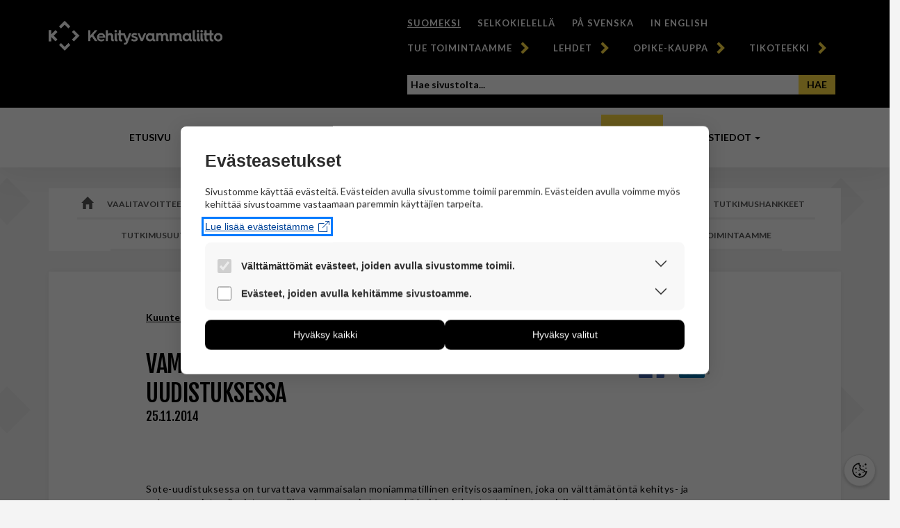

--- FILE ---
content_type: text/html; charset=UTF-8
request_url: https://www.kehitysvammaliitto.fi/vammaisalan-osaaminen-sailytettava-sote-uudistuksessa/
body_size: 16228
content:
<!DOCTYPE html>
<!--[if lt IE 7 ]><html lang="fi" class="no-js ie ie6 ie-lte7 ie-lte8 ie-lte9"><![endif]-->
<!--[if IE 7 ]><html lang="fi" class="no-js ie ie7 ie-lte7 ie-lte8 ie-lte9"><![endif]-->
<!--[if IE 8 ]><html lang="fi" class="no-js ie ie8 ie-lte8 ie-lte9"><![endif]-->
<!--[if IE 9 ]><html lang="fi" class="no-js ie ie9 ie-lte9"><![endif]-->
<!--[if (gt IE 9)|!(IE)]><!--><html lang="fi" class="no-js"><!--<![endif]-->
<head>
<meta charset="UTF-8">
<title>Kehitysvammaliitto | Vammaisalan osaaminen säilytettävä sote-uudistuksessa</title>
<meta name="viewport" content="width=device-width, initial-scale=1.0">
<meta http-equiv="X-UA-Compatible" content="IE=edge">
<title>KehitysvammaliittoKehitysvammaliitto &raquo; Vammaisalan osaaminen säilytettävä sote-uudistuksess</title>
<link rel="profile" href="http://gmpg.org/xfn/11">
<link rel="pingback" href="https://www.kehitysvammaliitto.fi/xmlrpc.php">
<link rel="shortcut icon" href="https://www.kehitysvammaliitto.fi/wp-content/themes/toolset-starter-child-kvl/images/favicon.ico?ver=1472136872">
<link rel="icon" type="image/png" href="https://www.kehitysvammaliitto.fi/wp-content/themes/toolset-starter-child-kvl/images/favicon-32x32.png?ver=1472136872" sizes="32x32">
<link rel="icon" type="image/png" href="https://www.kehitysvammaliitto.fi/wp-content/themes/toolset-starter-child-kvl/images/favicon-16x16.png?ver=1472136872" sizes="16x16">
<link rel="apple-touch-icon" sizes="180x180" href="https://www.kehitysvammaliitto.fi/wp-content/themes/toolset-starter-child-kvl/images/apple-touch-icon.png?ver=1536578624">
<link rel="manifest" href="https://www.kehitysvammaliitto.fi/wp-content/themes/toolset-starter-child-kvl/images/manifest.json?ver=1488298034">
<link rel="mask-icon" href="https://www.kehitysvammaliitto.fi/wp-content/themes/toolset-starter-child-kvl/images/safari-pinned-tab.svg?ver=1536577818">
<meta name='robots' content='max-image-preview:large' />
	<style>img:is([sizes="auto" i], [sizes^="auto," i]) { contain-intrinsic-size: 3000px 1500px }</style>
	<meta property="og:type" content="article">
<meta property="og:title" content="Vammaisalan osaaminen säilytettävä sote-uudistuksessa">
<meta property="og:description" content="Sote-uudistuksessa on turvattava vammaisalan moniammatillinen erityisosaaminen, joka on välttämätöntä kehitys- ja puhevammaisten ihmisten osallisuuden, avun ja tuen sekä hoidon ja kuntoutuksen tarpeisiin vastaamisessa. Jokaiselle sote-alueelle on perustettava vammaisalan osaamiskeskus, jolla on toimipiste...">
<meta property="og:image" content="">
<meta property="og:url" content="https://www.kehitysvammaliitto.fi/vammaisalan-osaaminen-sailytettava-sote-uudistuksessa/">
<meta property="og:site_name" content="Kehitysvammaliitto">
<meta property="og:locale" content="fi_FI">
<link rel='dns-prefetch' href='//f1-eu.readspeaker.com' />
<link rel='dns-prefetch' href='//maxcdn.bootstrapcdn.com' />
<link rel='dns-prefetch' href='//fonts.googleapis.com' />
<script type="text/javascript">
/* <![CDATA[ */
window._wpemojiSettings = {"baseUrl":"https:\/\/s.w.org\/images\/core\/emoji\/16.0.1\/72x72\/","ext":".png","svgUrl":"https:\/\/s.w.org\/images\/core\/emoji\/16.0.1\/svg\/","svgExt":".svg","source":{"concatemoji":"https:\/\/www.kehitysvammaliitto.fi\/wp-includes\/js\/wp-emoji-release.min.js?ver=6.8.3"}};
/*! This file is auto-generated */
!function(s,n){var o,i,e;function c(e){try{var t={supportTests:e,timestamp:(new Date).valueOf()};sessionStorage.setItem(o,JSON.stringify(t))}catch(e){}}function p(e,t,n){e.clearRect(0,0,e.canvas.width,e.canvas.height),e.fillText(t,0,0);var t=new Uint32Array(e.getImageData(0,0,e.canvas.width,e.canvas.height).data),a=(e.clearRect(0,0,e.canvas.width,e.canvas.height),e.fillText(n,0,0),new Uint32Array(e.getImageData(0,0,e.canvas.width,e.canvas.height).data));return t.every(function(e,t){return e===a[t]})}function u(e,t){e.clearRect(0,0,e.canvas.width,e.canvas.height),e.fillText(t,0,0);for(var n=e.getImageData(16,16,1,1),a=0;a<n.data.length;a++)if(0!==n.data[a])return!1;return!0}function f(e,t,n,a){switch(t){case"flag":return n(e,"\ud83c\udff3\ufe0f\u200d\u26a7\ufe0f","\ud83c\udff3\ufe0f\u200b\u26a7\ufe0f")?!1:!n(e,"\ud83c\udde8\ud83c\uddf6","\ud83c\udde8\u200b\ud83c\uddf6")&&!n(e,"\ud83c\udff4\udb40\udc67\udb40\udc62\udb40\udc65\udb40\udc6e\udb40\udc67\udb40\udc7f","\ud83c\udff4\u200b\udb40\udc67\u200b\udb40\udc62\u200b\udb40\udc65\u200b\udb40\udc6e\u200b\udb40\udc67\u200b\udb40\udc7f");case"emoji":return!a(e,"\ud83e\udedf")}return!1}function g(e,t,n,a){var r="undefined"!=typeof WorkerGlobalScope&&self instanceof WorkerGlobalScope?new OffscreenCanvas(300,150):s.createElement("canvas"),o=r.getContext("2d",{willReadFrequently:!0}),i=(o.textBaseline="top",o.font="600 32px Arial",{});return e.forEach(function(e){i[e]=t(o,e,n,a)}),i}function t(e){var t=s.createElement("script");t.src=e,t.defer=!0,s.head.appendChild(t)}"undefined"!=typeof Promise&&(o="wpEmojiSettingsSupports",i=["flag","emoji"],n.supports={everything:!0,everythingExceptFlag:!0},e=new Promise(function(e){s.addEventListener("DOMContentLoaded",e,{once:!0})}),new Promise(function(t){var n=function(){try{var e=JSON.parse(sessionStorage.getItem(o));if("object"==typeof e&&"number"==typeof e.timestamp&&(new Date).valueOf()<e.timestamp+604800&&"object"==typeof e.supportTests)return e.supportTests}catch(e){}return null}();if(!n){if("undefined"!=typeof Worker&&"undefined"!=typeof OffscreenCanvas&&"undefined"!=typeof URL&&URL.createObjectURL&&"undefined"!=typeof Blob)try{var e="postMessage("+g.toString()+"("+[JSON.stringify(i),f.toString(),p.toString(),u.toString()].join(",")+"));",a=new Blob([e],{type:"text/javascript"}),r=new Worker(URL.createObjectURL(a),{name:"wpTestEmojiSupports"});return void(r.onmessage=function(e){c(n=e.data),r.terminate(),t(n)})}catch(e){}c(n=g(i,f,p,u))}t(n)}).then(function(e){for(var t in e)n.supports[t]=e[t],n.supports.everything=n.supports.everything&&n.supports[t],"flag"!==t&&(n.supports.everythingExceptFlag=n.supports.everythingExceptFlag&&n.supports[t]);n.supports.everythingExceptFlag=n.supports.everythingExceptFlag&&!n.supports.flag,n.DOMReady=!1,n.readyCallback=function(){n.DOMReady=!0}}).then(function(){return e}).then(function(){var e;n.supports.everything||(n.readyCallback(),(e=n.source||{}).concatemoji?t(e.concatemoji):e.wpemoji&&e.twemoji&&(t(e.twemoji),t(e.wpemoji)))}))}((window,document),window._wpemojiSettings);
/* ]]> */
</script>
<style id='wp-emoji-styles-inline-css' type='text/css'>

	img.wp-smiley, img.emoji {
		display: inline !important;
		border: none !important;
		box-shadow: none !important;
		height: 1em !important;
		width: 1em !important;
		margin: 0 0.07em !important;
		vertical-align: -0.1em !important;
		background: none !important;
		padding: 0 !important;
	}
</style>
<link rel='stylesheet' id='wp-block-library-css' href='https://www.kehitysvammaliitto.fi/wp-includes/css/dist/block-library/style.min.css?ver=6.8.3' type='text/css' media='all' />
<style id='classic-theme-styles-inline-css' type='text/css'>
/*! This file is auto-generated */
.wp-block-button__link{color:#fff;background-color:#32373c;border-radius:9999px;box-shadow:none;text-decoration:none;padding:calc(.667em + 2px) calc(1.333em + 2px);font-size:1.125em}.wp-block-file__button{background:#32373c;color:#fff;text-decoration:none}
</style>
<link rel='stylesheet' id='mediaelement-css' href='https://www.kehitysvammaliitto.fi/wp-includes/js/mediaelement/mediaelementplayer-legacy.min.css?ver=4.2.17' type='text/css' media='all' />
<link rel='stylesheet' id='wp-mediaelement-css' href='https://www.kehitysvammaliitto.fi/wp-includes/js/mediaelement/wp-mediaelement.min.css?ver=6.8.3' type='text/css' media='all' />
<link rel='stylesheet' id='view_editor_gutenberg_frontend_assets-css' href='https://www.kehitysvammaliitto.fi/wp-content/plugins/wp-views/public/css/views-frontend.css?ver=3.6.21' type='text/css' media='all' />
<style id='view_editor_gutenberg_frontend_assets-inline-css' type='text/css'>
.wpv-sort-list-dropdown.wpv-sort-list-dropdown-style-default > span.wpv-sort-list,.wpv-sort-list-dropdown.wpv-sort-list-dropdown-style-default .wpv-sort-list-item {border-color: #cdcdcd;}.wpv-sort-list-dropdown.wpv-sort-list-dropdown-style-default .wpv-sort-list-item a {color: #444;background-color: #fff;}.wpv-sort-list-dropdown.wpv-sort-list-dropdown-style-default a:hover,.wpv-sort-list-dropdown.wpv-sort-list-dropdown-style-default a:focus {color: #000;background-color: #eee;}.wpv-sort-list-dropdown.wpv-sort-list-dropdown-style-default .wpv-sort-list-item.wpv-sort-list-current a {color: #000;background-color: #eee;}
.wpv-sort-list-dropdown.wpv-sort-list-dropdown-style-default > span.wpv-sort-list,.wpv-sort-list-dropdown.wpv-sort-list-dropdown-style-default .wpv-sort-list-item {border-color: #cdcdcd;}.wpv-sort-list-dropdown.wpv-sort-list-dropdown-style-default .wpv-sort-list-item a {color: #444;background-color: #fff;}.wpv-sort-list-dropdown.wpv-sort-list-dropdown-style-default a:hover,.wpv-sort-list-dropdown.wpv-sort-list-dropdown-style-default a:focus {color: #000;background-color: #eee;}.wpv-sort-list-dropdown.wpv-sort-list-dropdown-style-default .wpv-sort-list-item.wpv-sort-list-current a {color: #000;background-color: #eee;}.wpv-sort-list-dropdown.wpv-sort-list-dropdown-style-grey > span.wpv-sort-list,.wpv-sort-list-dropdown.wpv-sort-list-dropdown-style-grey .wpv-sort-list-item {border-color: #cdcdcd;}.wpv-sort-list-dropdown.wpv-sort-list-dropdown-style-grey .wpv-sort-list-item a {color: #444;background-color: #eeeeee;}.wpv-sort-list-dropdown.wpv-sort-list-dropdown-style-grey a:hover,.wpv-sort-list-dropdown.wpv-sort-list-dropdown-style-grey a:focus {color: #000;background-color: #e5e5e5;}.wpv-sort-list-dropdown.wpv-sort-list-dropdown-style-grey .wpv-sort-list-item.wpv-sort-list-current a {color: #000;background-color: #e5e5e5;}
.wpv-sort-list-dropdown.wpv-sort-list-dropdown-style-default > span.wpv-sort-list,.wpv-sort-list-dropdown.wpv-sort-list-dropdown-style-default .wpv-sort-list-item {border-color: #cdcdcd;}.wpv-sort-list-dropdown.wpv-sort-list-dropdown-style-default .wpv-sort-list-item a {color: #444;background-color: #fff;}.wpv-sort-list-dropdown.wpv-sort-list-dropdown-style-default a:hover,.wpv-sort-list-dropdown.wpv-sort-list-dropdown-style-default a:focus {color: #000;background-color: #eee;}.wpv-sort-list-dropdown.wpv-sort-list-dropdown-style-default .wpv-sort-list-item.wpv-sort-list-current a {color: #000;background-color: #eee;}.wpv-sort-list-dropdown.wpv-sort-list-dropdown-style-grey > span.wpv-sort-list,.wpv-sort-list-dropdown.wpv-sort-list-dropdown-style-grey .wpv-sort-list-item {border-color: #cdcdcd;}.wpv-sort-list-dropdown.wpv-sort-list-dropdown-style-grey .wpv-sort-list-item a {color: #444;background-color: #eeeeee;}.wpv-sort-list-dropdown.wpv-sort-list-dropdown-style-grey a:hover,.wpv-sort-list-dropdown.wpv-sort-list-dropdown-style-grey a:focus {color: #000;background-color: #e5e5e5;}.wpv-sort-list-dropdown.wpv-sort-list-dropdown-style-grey .wpv-sort-list-item.wpv-sort-list-current a {color: #000;background-color: #e5e5e5;}.wpv-sort-list-dropdown.wpv-sort-list-dropdown-style-blue > span.wpv-sort-list,.wpv-sort-list-dropdown.wpv-sort-list-dropdown-style-blue .wpv-sort-list-item {border-color: #0099cc;}.wpv-sort-list-dropdown.wpv-sort-list-dropdown-style-blue .wpv-sort-list-item a {color: #444;background-color: #cbddeb;}.wpv-sort-list-dropdown.wpv-sort-list-dropdown-style-blue a:hover,.wpv-sort-list-dropdown.wpv-sort-list-dropdown-style-blue a:focus {color: #000;background-color: #95bedd;}.wpv-sort-list-dropdown.wpv-sort-list-dropdown-style-blue .wpv-sort-list-item.wpv-sort-list-current a {color: #000;background-color: #95bedd;}
</style>
<style id='global-styles-inline-css' type='text/css'>
:root{--wp--preset--aspect-ratio--square: 1;--wp--preset--aspect-ratio--4-3: 4/3;--wp--preset--aspect-ratio--3-4: 3/4;--wp--preset--aspect-ratio--3-2: 3/2;--wp--preset--aspect-ratio--2-3: 2/3;--wp--preset--aspect-ratio--16-9: 16/9;--wp--preset--aspect-ratio--9-16: 9/16;--wp--preset--color--black: #000000;--wp--preset--color--cyan-bluish-gray: #abb8c3;--wp--preset--color--white: #ffffff;--wp--preset--color--pale-pink: #f78da7;--wp--preset--color--vivid-red: #cf2e2e;--wp--preset--color--luminous-vivid-orange: #ff6900;--wp--preset--color--luminous-vivid-amber: #fcb900;--wp--preset--color--light-green-cyan: #7bdcb5;--wp--preset--color--vivid-green-cyan: #00d084;--wp--preset--color--pale-cyan-blue: #8ed1fc;--wp--preset--color--vivid-cyan-blue: #0693e3;--wp--preset--color--vivid-purple: #9b51e0;--wp--preset--gradient--vivid-cyan-blue-to-vivid-purple: linear-gradient(135deg,rgba(6,147,227,1) 0%,rgb(155,81,224) 100%);--wp--preset--gradient--light-green-cyan-to-vivid-green-cyan: linear-gradient(135deg,rgb(122,220,180) 0%,rgb(0,208,130) 100%);--wp--preset--gradient--luminous-vivid-amber-to-luminous-vivid-orange: linear-gradient(135deg,rgba(252,185,0,1) 0%,rgba(255,105,0,1) 100%);--wp--preset--gradient--luminous-vivid-orange-to-vivid-red: linear-gradient(135deg,rgba(255,105,0,1) 0%,rgb(207,46,46) 100%);--wp--preset--gradient--very-light-gray-to-cyan-bluish-gray: linear-gradient(135deg,rgb(238,238,238) 0%,rgb(169,184,195) 100%);--wp--preset--gradient--cool-to-warm-spectrum: linear-gradient(135deg,rgb(74,234,220) 0%,rgb(151,120,209) 20%,rgb(207,42,186) 40%,rgb(238,44,130) 60%,rgb(251,105,98) 80%,rgb(254,248,76) 100%);--wp--preset--gradient--blush-light-purple: linear-gradient(135deg,rgb(255,206,236) 0%,rgb(152,150,240) 100%);--wp--preset--gradient--blush-bordeaux: linear-gradient(135deg,rgb(254,205,165) 0%,rgb(254,45,45) 50%,rgb(107,0,62) 100%);--wp--preset--gradient--luminous-dusk: linear-gradient(135deg,rgb(255,203,112) 0%,rgb(199,81,192) 50%,rgb(65,88,208) 100%);--wp--preset--gradient--pale-ocean: linear-gradient(135deg,rgb(255,245,203) 0%,rgb(182,227,212) 50%,rgb(51,167,181) 100%);--wp--preset--gradient--electric-grass: linear-gradient(135deg,rgb(202,248,128) 0%,rgb(113,206,126) 100%);--wp--preset--gradient--midnight: linear-gradient(135deg,rgb(2,3,129) 0%,rgb(40,116,252) 100%);--wp--preset--font-size--small: 13px;--wp--preset--font-size--medium: 20px;--wp--preset--font-size--large: 36px;--wp--preset--font-size--x-large: 42px;--wp--preset--spacing--20: 0.44rem;--wp--preset--spacing--30: 0.67rem;--wp--preset--spacing--40: 1rem;--wp--preset--spacing--50: 1.5rem;--wp--preset--spacing--60: 2.25rem;--wp--preset--spacing--70: 3.38rem;--wp--preset--spacing--80: 5.06rem;--wp--preset--shadow--natural: 6px 6px 9px rgba(0, 0, 0, 0.2);--wp--preset--shadow--deep: 12px 12px 50px rgba(0, 0, 0, 0.4);--wp--preset--shadow--sharp: 6px 6px 0px rgba(0, 0, 0, 0.2);--wp--preset--shadow--outlined: 6px 6px 0px -3px rgba(255, 255, 255, 1), 6px 6px rgba(0, 0, 0, 1);--wp--preset--shadow--crisp: 6px 6px 0px rgba(0, 0, 0, 1);}:where(.is-layout-flex){gap: 0.5em;}:where(.is-layout-grid){gap: 0.5em;}body .is-layout-flex{display: flex;}.is-layout-flex{flex-wrap: wrap;align-items: center;}.is-layout-flex > :is(*, div){margin: 0;}body .is-layout-grid{display: grid;}.is-layout-grid > :is(*, div){margin: 0;}:where(.wp-block-columns.is-layout-flex){gap: 2em;}:where(.wp-block-columns.is-layout-grid){gap: 2em;}:where(.wp-block-post-template.is-layout-flex){gap: 1.25em;}:where(.wp-block-post-template.is-layout-grid){gap: 1.25em;}.has-black-color{color: var(--wp--preset--color--black) !important;}.has-cyan-bluish-gray-color{color: var(--wp--preset--color--cyan-bluish-gray) !important;}.has-white-color{color: var(--wp--preset--color--white) !important;}.has-pale-pink-color{color: var(--wp--preset--color--pale-pink) !important;}.has-vivid-red-color{color: var(--wp--preset--color--vivid-red) !important;}.has-luminous-vivid-orange-color{color: var(--wp--preset--color--luminous-vivid-orange) !important;}.has-luminous-vivid-amber-color{color: var(--wp--preset--color--luminous-vivid-amber) !important;}.has-light-green-cyan-color{color: var(--wp--preset--color--light-green-cyan) !important;}.has-vivid-green-cyan-color{color: var(--wp--preset--color--vivid-green-cyan) !important;}.has-pale-cyan-blue-color{color: var(--wp--preset--color--pale-cyan-blue) !important;}.has-vivid-cyan-blue-color{color: var(--wp--preset--color--vivid-cyan-blue) !important;}.has-vivid-purple-color{color: var(--wp--preset--color--vivid-purple) !important;}.has-black-background-color{background-color: var(--wp--preset--color--black) !important;}.has-cyan-bluish-gray-background-color{background-color: var(--wp--preset--color--cyan-bluish-gray) !important;}.has-white-background-color{background-color: var(--wp--preset--color--white) !important;}.has-pale-pink-background-color{background-color: var(--wp--preset--color--pale-pink) !important;}.has-vivid-red-background-color{background-color: var(--wp--preset--color--vivid-red) !important;}.has-luminous-vivid-orange-background-color{background-color: var(--wp--preset--color--luminous-vivid-orange) !important;}.has-luminous-vivid-amber-background-color{background-color: var(--wp--preset--color--luminous-vivid-amber) !important;}.has-light-green-cyan-background-color{background-color: var(--wp--preset--color--light-green-cyan) !important;}.has-vivid-green-cyan-background-color{background-color: var(--wp--preset--color--vivid-green-cyan) !important;}.has-pale-cyan-blue-background-color{background-color: var(--wp--preset--color--pale-cyan-blue) !important;}.has-vivid-cyan-blue-background-color{background-color: var(--wp--preset--color--vivid-cyan-blue) !important;}.has-vivid-purple-background-color{background-color: var(--wp--preset--color--vivid-purple) !important;}.has-black-border-color{border-color: var(--wp--preset--color--black) !important;}.has-cyan-bluish-gray-border-color{border-color: var(--wp--preset--color--cyan-bluish-gray) !important;}.has-white-border-color{border-color: var(--wp--preset--color--white) !important;}.has-pale-pink-border-color{border-color: var(--wp--preset--color--pale-pink) !important;}.has-vivid-red-border-color{border-color: var(--wp--preset--color--vivid-red) !important;}.has-luminous-vivid-orange-border-color{border-color: var(--wp--preset--color--luminous-vivid-orange) !important;}.has-luminous-vivid-amber-border-color{border-color: var(--wp--preset--color--luminous-vivid-amber) !important;}.has-light-green-cyan-border-color{border-color: var(--wp--preset--color--light-green-cyan) !important;}.has-vivid-green-cyan-border-color{border-color: var(--wp--preset--color--vivid-green-cyan) !important;}.has-pale-cyan-blue-border-color{border-color: var(--wp--preset--color--pale-cyan-blue) !important;}.has-vivid-cyan-blue-border-color{border-color: var(--wp--preset--color--vivid-cyan-blue) !important;}.has-vivid-purple-border-color{border-color: var(--wp--preset--color--vivid-purple) !important;}.has-vivid-cyan-blue-to-vivid-purple-gradient-background{background: var(--wp--preset--gradient--vivid-cyan-blue-to-vivid-purple) !important;}.has-light-green-cyan-to-vivid-green-cyan-gradient-background{background: var(--wp--preset--gradient--light-green-cyan-to-vivid-green-cyan) !important;}.has-luminous-vivid-amber-to-luminous-vivid-orange-gradient-background{background: var(--wp--preset--gradient--luminous-vivid-amber-to-luminous-vivid-orange) !important;}.has-luminous-vivid-orange-to-vivid-red-gradient-background{background: var(--wp--preset--gradient--luminous-vivid-orange-to-vivid-red) !important;}.has-very-light-gray-to-cyan-bluish-gray-gradient-background{background: var(--wp--preset--gradient--very-light-gray-to-cyan-bluish-gray) !important;}.has-cool-to-warm-spectrum-gradient-background{background: var(--wp--preset--gradient--cool-to-warm-spectrum) !important;}.has-blush-light-purple-gradient-background{background: var(--wp--preset--gradient--blush-light-purple) !important;}.has-blush-bordeaux-gradient-background{background: var(--wp--preset--gradient--blush-bordeaux) !important;}.has-luminous-dusk-gradient-background{background: var(--wp--preset--gradient--luminous-dusk) !important;}.has-pale-ocean-gradient-background{background: var(--wp--preset--gradient--pale-ocean) !important;}.has-electric-grass-gradient-background{background: var(--wp--preset--gradient--electric-grass) !important;}.has-midnight-gradient-background{background: var(--wp--preset--gradient--midnight) !important;}.has-small-font-size{font-size: var(--wp--preset--font-size--small) !important;}.has-medium-font-size{font-size: var(--wp--preset--font-size--medium) !important;}.has-large-font-size{font-size: var(--wp--preset--font-size--large) !important;}.has-x-large-font-size{font-size: var(--wp--preset--font-size--x-large) !important;}
:where(.wp-block-post-template.is-layout-flex){gap: 1.25em;}:where(.wp-block-post-template.is-layout-grid){gap: 1.25em;}
:where(.wp-block-columns.is-layout-flex){gap: 2em;}:where(.wp-block-columns.is-layout-grid){gap: 2em;}
:root :where(.wp-block-pullquote){font-size: 1.5em;line-height: 1.6;}
</style>
<link rel='stylesheet' id='passster-public-css' href='https://www.kehitysvammaliitto.fi/wp-content/plugins/content-protector/assets/public/passster-public.min.css?ver=4.2.20' type='text/css' media='all' />
<link rel='stylesheet' id='parent-style-css' href='https://www.kehitysvammaliitto.fi/wp-content/themes/toolset-starter/style.css?ver=1509018350' type='text/css' media='all' />
<link rel='stylesheet' id='child-style-css' href='https://www.kehitysvammaliitto.fi/wp-content/themes/toolset-starter-child-kvl/styles/main.css?ver=1730285626' type='text/css' media='all' />
<link rel='stylesheet' id='extra-style-css' href='https://www.kehitysvammaliitto.fi/wp-content/themes/toolset-starter-child-kvl/styles/extra.css?ver=1621513528' type='text/css' media='all' />
<!--[if lte IE 8]>
<link rel='stylesheet' id='custom-ie8-css' href='https://www.kehitysvammaliitto.fi/wp-content/themes/toolset-starter-child-kvl/styles/ie8.css?ver=1455793402' type='text/css' media='all' />
<![endif]-->
<!--[if gte IE 9]>
<link rel='stylesheet' id='custom-ie9-css' href='https://www.kehitysvammaliitto.fi/wp-content/themes/toolset-starter-child-kvl/styles/ie9.css?ver=1455793384' type='text/css' media='all' />
<![endif]-->
<link rel='stylesheet' id='main-css' href='https://www.kehitysvammaliitto.fi/wp-content/themes/toolset-starter/style.css' type='text/css' media='all' />
<link rel='stylesheet' id='bootstrap_css-css' href='https://www.kehitysvammaliitto.fi/wp-content/themes/toolset-starter/bootstrap/css/bootstrap.min.css' type='text/css' media='all' />
<link rel='stylesheet' id='font_awesome-css' href='//maxcdn.bootstrapcdn.com/font-awesome/4.4.0/css/font-awesome.min.css' type='text/css' media='all' />
<link rel='stylesheet' id='open-sans-css' href='//fonts.googleapis.com/css?family=Open+Sans%3A300italic%2C400italic%2C600italic%2C700italic%2C800italic%2C400%2C300%2C600%2C700%2C800&#038;subset=latin%2Clatin-ext&#038;ver=6.8.3' type='text/css' media='all' />
<link rel='stylesheet' id='menu-cells-front-end-css' href='https://www.kehitysvammaliitto.fi/wp-content/plugins/layouts/resources/css/cell-menu-css.css?ver=2.6.17' type='text/css' media='screen' />
<link rel='stylesheet' id='toolset-notifications-css-css' href='https://www.kehitysvammaliitto.fi/wp-content/plugins/wp-views/vendor/toolset/toolset-common/res/css/toolset-notifications.css?ver=4.5.0' type='text/css' media='screen' />
<link rel='stylesheet' id='ddl-front-end-css' href='https://www.kehitysvammaliitto.fi/wp-content/plugins/layouts/resources/css/ddl-front-end.css?ver=2.6.17' type='text/css' media='screen' />
<link rel='stylesheet' id='toolset-common-css' href='https://www.kehitysvammaliitto.fi/wp-content/plugins/wp-views/vendor/toolset/toolset-common/res/css/toolset-common.css?ver=4.5.0' type='text/css' media='screen' />
<link rel='stylesheet' id='dashicons-css' href='https://www.kehitysvammaliitto.fi/wp-includes/css/dashicons.min.css?ver=6.8.3' type='text/css' media='all' />
<link rel='stylesheet' id='toolset-select2-css-css' href='https://www.kehitysvammaliitto.fi/wp-content/plugins/wp-views/vendor/toolset/toolset-common/res/lib/select2/select2.css?ver=6.8.3' type='text/css' media='screen' />
<link rel='stylesheet' id='cm-cookie-modal-css' href='https://www.kehitysvammaliitto.fi/wp-content/themes/toolset-starter-child-kvl/cookie-manager/cookie-modal.css?ver=1745912214' type='text/css' media='all' />
<link rel='stylesheet' id='cm-cookie-toggle-css' href='https://www.kehitysvammaliitto.fi/wp-content/themes/toolset-starter-child-kvl/cookie-manager/cookie-toggle.css?ver=1745912214' type='text/css' media='all' />
<link rel='stylesheet' id='toolset_bootstrap_styles-css' href='https://www.kehitysvammaliitto.fi/wp-content/plugins/wp-views/vendor/toolset/toolset-common/res/lib/bootstrap3/css/bootstrap.css?ver=4.5.0' type='text/css' media='screen' />
<link rel='stylesheet' id='fcu-style-css' href='https://www.kehitysvammaliitto.fi/wp-content/plugins/form-controlled-upload-kvl/assets/fcu-style.css?ver=1757430268' type='text/css' media='all' />
<script type="text/javascript" src="https://www.kehitysvammaliitto.fi/wp-content/plugins/cred-frontend-editor/vendor/toolset/common-es/public/toolset-common-es-frontend.js?ver=175000" id="toolset-common-es-frontend-js"></script>
<script type="text/javascript" src="https://www.kehitysvammaliitto.fi/wp-includes/js/jquery/jquery.min.js?ver=3.7.1" id="jquery-core-js"></script>
<script type="text/javascript" src="https://www.kehitysvammaliitto.fi/wp-includes/js/jquery/jquery-migrate.min.js?ver=3.4.1" id="jquery-migrate-js"></script>
<script type="text/javascript" src="https://www.kehitysvammaliitto.fi/wp-content/plugins/content-protector/assets/public/cookie.js?ver=6.8.3" id="passster-cookie-js"></script>
<script type="text/javascript" id="passster-public-js-extra">
/* <![CDATA[ */
var ps_ajax = {"ajax_url":"https:\/\/www.kehitysvammaliitto.fi\/wp-admin\/admin-ajax.php","nonce":"7b4e6f4e53","hash_nonce":"5edf29d526","logout_nonce":"482e4f949b","post_id":"10899","shortcodes":[],"permalink":"https:\/\/www.kehitysvammaliitto.fi\/vammaisalan-osaaminen-sailytettava-sote-uudistuksessa\/","cookie_duration_unit":"days","cookie_duration":"1","disable_cookie":"","unlock_mode":"1"};
/* ]]> */
</script>
<script type="text/javascript" src="https://www.kehitysvammaliitto.fi/wp-content/plugins/content-protector/assets/public/passster-public.min.js?ver=4.2.20" id="passster-public-js"></script>
<script type="text/javascript" src="//f1-eu.readspeaker.com/script/7437/ReadSpeaker.js?pids=embhl" id="custom-readspeaker-js"></script>
<script type="text/javascript" id="ddl-layouts-frontend-js-extra">
/* <![CDATA[ */
var DDLayout_fe_settings = {"DDL_JS":{"css_framework":"bootstrap-3","DEBUG":false}};
/* ]]> */
</script>
<script type="text/javascript" src="https://www.kehitysvammaliitto.fi/wp-content/plugins/layouts/resources/js/ddl-layouts-frontend.js?ver=2.6.17" id="ddl-layouts-frontend-js"></script>
<script type="text/javascript" id="cm-site-variables-js-before">
/* <![CDATA[ */
var cm_language = 'fi';
var cm_site_url = 'https://www.kehitysvammaliitto.fi';
/* ]]> */
</script>
<script type="text/javascript" src="https://www.kehitysvammaliitto.fi/wp-content/themes/toolset-starter-child-kvl/cookie-manager/site-variables.js?ver=1745916390" id="cm-site-variables-js"></script>
<script type="text/javascript" src="https://www.kehitysvammaliitto.fi/wp-content/themes/toolset-starter-child-kvl/cookie-manager/functions.js?ver=1745912214" id="cm-functions-js"></script>
<script type="text/javascript" src="https://www.kehitysvammaliitto.fi/wp-content/themes/toolset-starter-child-kvl/cookie-manager/index.js?ver=1745912214" id="cm-index-js"></script>
<!-- Facebook Pixel Code -->
<script type="text/javascript">
/* <![CDATA[ */
!function(f, b, e, v, n, t, s) {
  if (f.fbq) return;
  n = f.fbq = function() {
    n.callMethod ? n.callMethod.apply(n, arguments) : n.queue.push(arguments);
  };
  if (!f._fbq) f._fbq = n;
  n.push = n;
  n.loaded = !0;
  n.version = '2.0';
  n.queue = [];
  t = b.createElement(e);
  t.async = !0;
  t.src = v;
  s = b.getElementsByTagName(e)[0];
  s.parentNode.insertBefore(t, s)
}(window, document, 'script', 'https://connect.facebook.net/en_US/fbevents.js');
fbq('init', '361841874452186');
fbq('track', 'PageView');
/* ]]> */
</script>
<!-- End Facebook Pixel Code -->
<!--[if lt IE 9]>
<script type='text/javascript' src='https://www.kehitysvammaliitto.fi/wp-content/themes/toolset-starter/scripts/html5shiv.min.js?ver=1437426240'></script>
<script type='text/javascript' src='https://www.kehitysvammaliitto.fi/wp-content/themes/toolset-starter/scripts/respond.min.js?ver=1445893334'></script>
<![endif]-->
<!-- Facebook domain verification -->
<meta name="facebook-domain-verification" content="gngqkkt1i08hfrux3y00dvpdl1o3yk" />
<!-- End Facebook domain verification -->
<link rel="https://api.w.org/" href="https://www.kehitysvammaliitto.fi/wp-json/" /><link rel="alternate" title="JSON" type="application/json" href="https://www.kehitysvammaliitto.fi/wp-json/wp/v2/posts/10899" /><link rel="canonical" href="https://www.kehitysvammaliitto.fi/vammaisalan-osaaminen-sailytettava-sote-uudistuksessa/" />
<link rel='shortlink' href='https://www.kehitysvammaliitto.fi/?p=10899' />
<link rel="alternate" title="oEmbed (JSON)" type="application/json+oembed" href="https://www.kehitysvammaliitto.fi/wp-json/oembed/1.0/embed?url=https%3A%2F%2Fwww.kehitysvammaliitto.fi%2Fvammaisalan-osaaminen-sailytettava-sote-uudistuksessa%2F" />
<link rel="alternate" title="oEmbed (XML)" type="text/xml+oembed" href="https://www.kehitysvammaliitto.fi/wp-json/oembed/1.0/embed?url=https%3A%2F%2Fwww.kehitysvammaliitto.fi%2Fvammaisalan-osaaminen-sailytettava-sote-uudistuksessa%2F&#038;format=xml" />
        <style>
            .passster-form {
                max-width: 700px !important;
                        }

            .passster-form > form {
                background: #FAFAFA;
                padding: 20px 20px 20px 20px;
                margin: 0px 0px 0px 0px;
                border-radius: px;
            }

            .passster-form .ps-form-headline {
                font-size: 24px;
                font-weight: 500;
                color: #6804cc;
            }

            .passster-form p {
                font-size: 16px;
                font-weight: 300;
                color: #000;
            }

            .passster-submit, .passster-submit-recaptcha,
			.passster-submit, .passster-submit-turnstile {
                background: #6804cc;
                padding: 10px 10px 10px 10px;
                margin: 0px 0px 0px 0px;
                border-radius: px;
                font-size: 12px;
                font-weight: 400;
                color: #fff;
            }

            .passster-submit:hover, .passster-submit-recaptcha:hover,
            .passster-submit:hover, .passster-submit-turnstile:hover {
                background: #000;
                color: #fff;
            }
        </style>
		 <script> window.addEventListener("load",function(){ var c={script:false,link:false}; function ls(s) { if(!['script','link'].includes(s)||c[s]){return;}c[s]=true; var d=document,f=d.getElementsByTagName(s)[0],j=d.createElement(s); if(s==='script'){j.async=true;j.src='https://www.kehitysvammaliitto.fi/wp-content/plugins/wp-views/vendor/toolset/blocks/public/js/frontend.js?v=1.6.17';}else{ j.rel='stylesheet';j.href='https://www.kehitysvammaliitto.fi/wp-content/plugins/wp-views/vendor/toolset/blocks/public/css/style.css?v=1.6.17';} f.parentNode.insertBefore(j, f); }; function ex(){ls('script');ls('link')} window.addEventListener("scroll", ex, {once: true}); if (('IntersectionObserver' in window) && ('IntersectionObserverEntry' in window) && ('intersectionRatio' in window.IntersectionObserverEntry.prototype)) { var i = 0, fb = document.querySelectorAll("[class^='tb-']"), o = new IntersectionObserver(es => { es.forEach(e => { o.unobserve(e.target); if (e.intersectionRatio > 0) { ex();o.disconnect();}else{ i++;if(fb.length>i){o.observe(fb[i])}} }) }); if (fb.length) { o.observe(fb[i]) } } }) </script>
	<noscript>
		<link rel="stylesheet" href="https://www.kehitysvammaliitto.fi/wp-content/plugins/wp-views/vendor/toolset/blocks/public/css/style.css">
	</noscript></head>
<body class="wp-singular post-template-default single single-post postid-10899 single-format-standard wp-theme-toolset-starter wp-child-theme-toolset-starter-child-kvl post-vammaisalan-osaaminen-sailytettava-sote-uudistuksessa">
  <!-- Facebook Pixel Code -->
<noscript>
<img height="1" width="1" src="https://www.facebook.com/tr?id=361841874452186&ev=PageView&noscript=1">
</noscript>
<!-- End Facebook Pixel Code -->
                <header class="full-bg header-fi header-navigation"  >
                <div class="container ">
                <div class="row">
                <div class="col-sm-12"><div class="top-nav-container text-center">
  <div class="top-nav">
    <div class="navbar-header">
      <a class="navbar-brand" href="https://www.kehitysvammaliitto.fi/" title="Kehitysvammaliitto – linkki etusivulle">
      <img decoding="async" class="img-responsive" src="https://www.kehitysvammaliitto.fi/wp-content/themes/toolset-starter-child-kvl/images/KVL-logo.png" alt="Kehitysvammaliitto logo – Linkki etusivulle">
      </a>
    </div>
    <div class="navbar-right">
      <div role="navigation" aria-label="secondary-menu">
        <div class="top-nav-links-container text-uppercase">
          <div class="links-first-row">
            <a href="https://www.kehitysvammaliitto.fi/" class="top-nav-link active" target="_self" title="suomeksi">Suomeksi</a>
            <a href="https://www.kehitysvammaliitto.fi/selkokielella/" class="top-nav-link" target="_self" title="Kehitysvammaliitto selkokielellä">Selkokielellä</a>
            <a href="https://www.kehitysvammaliitto.fi/pa-svenska/" class="top-nav-link" target="_self" title="På svenska">På svenska</a>
            <a href="https://www.kehitysvammaliitto.fi/in-english/" class="top-nav-link" target="_self" title="In English">In English</a>
          </div>
          <div class="links-second-row">
            <a href="https://www.kehitysvammaliitto.fi/liitto/tue-toimintaamme/" class="top-nav-link" target="_self" title="Tue toimintaamme">Tue toimintaamme<span class="arrow-right"></span></a>
            <a href="https://www.kehitysvammaliitto.fi/liitto/lehdet/" class="top-nav-link" target="_self" title="Lehdet">Lehdet<span class="arrow-right"></span></a>
            <a href="https://opike.fi/" class="top-nav-link" target="_blank" title="Opike-kauppa">Opike-kauppa<span class="arrow-right"></span></a>
            <a href="https://www.kehitysvammaliitto.fi/tikoteekki/" class="top-nav-link" target="_self" title="Tikoteekki">Tikoteekki<span class="arrow-right"></span></a>
                </div>
        </div>
      </div>
      <div class="header-search-box-container">
        <div class="search-term"><form autocomplete="off" action="https://www.kehitysvammaliitto.fi/haku/" method="get" class="wpv-filter-form js-wpv-filter-form js-wpv-filter-form-2893-TCPID10899 js-wpv-form-only js-wpv-dps-enabled" data-viewnumber="2893-TCPID10899" data-targetid="2937" data-viewid="2893" data-viewhash="eyJuYW1lIjoiaGFrdSIsInRhcmdldF9pZCI6IjI5MzcifQ==" data-viewwidgetid="0" data-orderby="" data-order="" data-orderbyas="" data-orderbysecond="" data-ordersecond="" data-parametric='{"query":"normal","id":"2893","view_id":"2893","widget_id":0,"view_hash":"2893-TCPID10899","action":"https://www.kehitysvammaliitto.fi/haku/","sort":{"orderby":"","order":"","orderby_as":"","orderby_second":"","order_second":""},"orderby":"","order":"","orderby_as":"","orderby_second":"","order_second":"","ajax_form":"","ajax_results":"","effect":"fade","prebefore":"","before":"","after":"","attributes":[],"environment":{"current_post_id":10899,"parent_post_id":0,"parent_term_id":0,"parent_user_id":0,"archive":{"type":"","name":"","data":[]}},"loop":{"type":"","name":"","data":[],"id":0}}' data-attributes="[]" data-environment='{"current_post_id":10899,"parent_post_id":0,"parent_term_id":0,"parent_user_id":0,"archive":{"type":"","name":"","data":[]}}'><input type="hidden" class="js-wpv-dps-filter-data js-wpv-filter-data-for-this-form" data-action="https://www.kehitysvammaliitto.fi/haku/" data-page="1" data-ajax="disable" data-effect="fade" data-ajaxprebefore="" data-ajaxbefore="" data-ajaxafter=""><input class="wpv_view_count wpv_view_count-2893-TCPID10899" type="hidden" name="wpv_view_count" value="2893-TCPID10899">

<input type="text" name="wpv_post_search" class="js-wpv-filter-trigger-delayed type-search"> <input type="submit" class="search-submit wpv-submit-trigger js-wpv-submit-trigger" name="wpv_filter_submit" value="Hae">

</form></div>
      </div>
    </div>
  </div>
</div><nav>
  <div class="main-nav-container">
    <div class="main-nav mobile-nav">
      <div class="nav-wrapper">
        <button type="button" class="ddl-navbar-toggle navbar-toggle" data-toggle="collapse" data-target=".navbar-collapse" aria-expanded="false" aria-controls="navbar">
          <div class="button-text pull-left">Päävalikko</div>
          <div class="button-icon pull-right">
            <span class="sr-only">Päävalikko</span>
            <span class="ddl-icon-bar icon-bar"></span>
            <span class="ddl-icon-bar icon-bar"></span>
            <span class="ddl-icon-bar icon-bar"></span>
          </div>
        </button>
        <div id="main-menu" class="ddl-nav-wrap ddl-navbar ddl-navbar-default ddl-nav-horizontal navbar-collapse collapse"><ul id="menu-paavalikko" class="ddl-nav ddl-navbar-nav ddl-nav-horizontal nav navbar-nav"><li id="menu-item-1080" class="menu-item menu-item-type-post_type menu-item-object-page menu-item-home menu-item-1080"><a href="https://www.kehitysvammaliitto.fi/">Etusivu</a></li>
<li id="menu-item-1014" class="menu-item menu-item-type-post_type menu-item-object-page menu-item-has-children menu-item-1014 dropdown"><a href="#" data-toggle="dropdown" class="dropdown-toggle" aria-haspopup="true">Kehitysvammaisuus <span class="caret"></span></a>
<ul role="menu" class=" dropdown-menu">
	<li id="menu-item-3037" class="menu-item menu-item-type-post_type menu-item-object-page menu-item-3037"><a href="https://www.kehitysvammaliitto.fi/kehitysvammaisuus/">Kehitysvammaisuus</a></li>
	<li id="menu-item-1060" class="menu-item menu-item-type-post_type menu-item-object-page menu-item-1060"><a href="https://www.kehitysvammaliitto.fi/kehitysvammaisuus/asuminen/">Asuminen</a></li>
	<li id="menu-item-1067" class="menu-item menu-item-type-post_type menu-item-object-page menu-item-1067"><a href="https://www.kehitysvammaliitto.fi/kehitysvammaisuus/tyo/">Työ</a></li>
	<li id="menu-item-1061" class="menu-item menu-item-type-post_type menu-item-object-page menu-item-1061"><a href="https://www.kehitysvammaliitto.fi/kehitysvammaisuus/fasd/">FASD</a></li>
	<li id="menu-item-1692" class="menu-item menu-item-type-post_type menu-item-object-page menu-item-1692"><a href="https://www.kehitysvammaliitto.fi/kehitysvammaisuus/oppiminen/">Oppiminen</a></li>
	<li id="menu-item-1693" class="menu-item menu-item-type-post_type menu-item-object-page menu-item-1693"><a href="https://www.kehitysvammaliitto.fi/kehitysvammaisuus/lapset-ja-nuoret/">Lapset ja nuoret</a></li>
	<li id="menu-item-1691" class="menu-item menu-item-type-post_type menu-item-object-page menu-item-1691"><a href="https://www.kehitysvammaliitto.fi/kehitysvammaisuus/saavutettavuus/">Saavutettavuus</a></li>
	<li id="menu-item-1695" class="menu-item menu-item-type-post_type menu-item-object-page menu-item-1695"><a href="https://www.kehitysvammaliitto.fi/kehitysvammaisuus/lainsaadanto/">Lainsäädäntö</a></li>
	<li id="menu-item-1605" class="menu-item menu-item-type-post_type menu-item-object-page menu-item-1605"><a href="https://www.kehitysvammaliitto.fi/kehitysvammaisuus/ikaantyminen/">Ikääntyminen</a></li>
</ul>
</li>
<li id="menu-item-1015" class="menu-item menu-item-type-post_type menu-item-object-page menu-item-1015"><a href="https://www.kehitysvammaliitto.fi/puhevammaisuus/">Puhevammaisuus</a></li>
<li id="menu-item-1016" class="menu-item menu-item-type-post_type menu-item-object-page menu-item-1016"><a href="https://www.kehitysvammaliitto.fi/selkokieli/">Selkokieli</a></li>
<li id="menu-item-20269" class="menu-item menu-item-type-post_type menu-item-object-page menu-item-has-children menu-item-20269 dropdown"><a href="#" data-toggle="dropdown" class="dropdown-toggle" aria-haspopup="true">Koulutus <span class="caret"></span></a>
<ul role="menu" class=" dropdown-menu">
	<li id="menu-item-20271" class="menu-item menu-item-type-post_type menu-item-object-page menu-item-20271"><a href="https://www.kehitysvammaliitto.fi/koulutus/">Koulutus</a></li>
	<li id="menu-item-20270" class="menu-item menu-item-type-post_type menu-item-object-page menu-item-20270"><a href="https://www.kehitysvammaliitto.fi/koulutus/koulutuskalenteri/">Koulutuskalenteri</a></li>
	<li id="menu-item-20272" class="menu-item menu-item-type-post_type menu-item-object-page menu-item-20272"><a href="https://www.kehitysvammaliitto.fi/koulutus/koulutusaineistot/">Koulutusaineistot</a></li>
	<li id="menu-item-20273" class="menu-item menu-item-type-post_type menu-item-object-page menu-item-20273"><a href="https://www.kehitysvammaliitto.fi/koulutus/pyyda-tarjous/">Pyydä tarjous!</a></li>
</ul>
</li>
<li id="menu-item-1018" class="menu-item menu-item-type-post_type menu-item-object-page menu-item-has-children menu-item-1018 current-menu-ancestor dropdown"><a href="#" data-toggle="dropdown" class="dropdown-toggle" aria-haspopup="true">Liitto <span class="caret"></span></a>
<ul role="menu" class=" dropdown-menu">
	<li id="menu-item-3040" class="menu-item menu-item-type-post_type menu-item-object-page menu-item-3040 current-menu-ancestor"><a href="https://www.kehitysvammaliitto.fi/liitto/">Liitto</a></li>
	<li id="menu-item-17214" class="menu-item menu-item-type-post_type menu-item-object-page menu-item-17214"><a href="https://www.kehitysvammaliitto.fi/liitto/vaalitavoitteet/">Vaalitavoitteet</a></li>
	<li id="menu-item-2930" class="menu-item menu-item-type-post_type menu-item-object-page menu-item-2930 active"><a href="https://www.kehitysvammaliitto.fi/ajankohtaista/">Ajankohtaista</a></li>
	<li id="menu-item-17139" class="menu-item menu-item-type-post_type menu-item-object-page menu-item-17139"><a href="https://www.kehitysvammaliitto.fi/blogit/">Blogit</a></li>
	<li id="menu-item-2472" class="menu-item menu-item-type-post_type menu-item-object-page menu-item-2472"><a href="https://www.kehitysvammaliitto.fi/liitto/kampanjat/">Kampanjat</a></li>
	<li id="menu-item-1607" class="menu-item menu-item-type-post_type menu-item-object-page menu-item-1607"><a href="https://www.kehitysvammaliitto.fi/liitto/kehittamishankkeet/">Kehittämishankkeet</a></li>
	<li id="menu-item-17697" class="menu-item menu-item-type-post_type menu-item-object-page menu-item-17697"><a href="https://www.kehitysvammaliitto.fi/liitto/tutkijat/">Tutkijat</a></li>
	<li id="menu-item-1851" class="menu-item menu-item-type-post_type menu-item-object-page menu-item-1851"><a href="https://www.kehitysvammaliitto.fi/liitto/tutkimusjulkaisut/">Tutkimusjulkaisut</a></li>
	<li id="menu-item-1562" class="menu-item menu-item-type-post_type menu-item-object-page menu-item-1562"><a href="https://www.kehitysvammaliitto.fi/liitto/tutkimushankkeet/">Tutkimushankkeet</a></li>
	<li id="menu-item-17761" class="menu-item menu-item-type-post_type menu-item-object-page menu-item-17761"><a href="https://www.kehitysvammaliitto.fi/tutkimusuutiset/">Tutkimusuutiset</a></li>
	<li id="menu-item-1606" class="menu-item menu-item-type-post_type menu-item-object-page menu-item-1606"><a href="https://www.kehitysvammaliitto.fi/liitto/arviointipalvelut/">Arviointipalvelut</a></li>
	<li id="menu-item-1076" class="menu-item menu-item-type-post_type menu-item-object-page menu-item-1076"><a href="https://www.kehitysvammaliitto.fi/liitto/kannanotot-ja-lausunnot/">Kannanotot ja lausunnot</a></li>
	<li id="menu-item-1608" class="menu-item menu-item-type-post_type menu-item-object-page menu-item-1608"><a href="https://www.kehitysvammaliitto.fi/liitto/lehdet/">Lehdet</a></li>
	<li id="menu-item-1610" class="menu-item menu-item-type-post_type menu-item-object-page menu-item-1610"><a href="https://www.kehitysvammaliitto.fi/liitto/organisaatio/">Organisaatio</a></li>
	<li id="menu-item-1079" class="menu-item menu-item-type-post_type menu-item-object-page menu-item-1079"><a href="https://www.kehitysvammaliitto.fi/liitto/jaseneksi/">Jäseneksi</a></li>
	<li id="menu-item-1609" class="menu-item menu-item-type-post_type menu-item-object-page menu-item-1609"><a href="https://www.kehitysvammaliitto.fi/liitto/tue-toimintaamme/">Tue toimintaamme</a></li>
</ul>
</li>
<li id="menu-item-1019" class="menu-item menu-item-type-post_type menu-item-object-page menu-item-has-children menu-item-1019 dropdown"><a href="#" data-toggle="dropdown" class="dropdown-toggle" aria-haspopup="true">Yhteystiedot <span class="caret"></span></a>
<ul role="menu" class=" dropdown-menu">
	<li id="menu-item-3041" class="menu-item menu-item-type-post_type menu-item-object-page menu-item-3041"><a href="https://www.kehitysvammaliitto.fi/yhteystiedot/">Yhteystiedot</a></li>
	<li id="menu-item-1999" class="menu-item menu-item-type-post_type menu-item-object-page menu-item-1999"><a href="https://www.kehitysvammaliitto.fi/yhteystiedot/henkilokunta/">Henkilökunta</a></li>
	<li id="menu-item-2904" class="menu-item menu-item-type-post_type menu-item-object-page menu-item-2904"><a href="https://www.kehitysvammaliitto.fi/yhteystiedot/laskutustiedot/">Laskutustiedot</a></li>
	<li id="menu-item-2518" class="menu-item menu-item-type-post_type menu-item-object-page menu-item-2518"><a href="https://www.kehitysvammaliitto.fi/yhteystiedot/palaute/">Palaute</a></li>
	<li id="menu-item-2506" class="menu-item menu-item-type-post_type menu-item-object-page menu-item-2506"><a href="https://www.kehitysvammaliitto.fi/yhteystiedot/tietosuojaseloste/">Tietosuojaseloste</a></li>
	<li id="menu-item-18194" class="menu-item menu-item-type-post_type menu-item-object-page menu-item-18194"><a href="https://www.kehitysvammaliitto.fi/yhteystiedot/saavutettavuusseloste/">Saavutettavuusseloste</a></li>
	<li id="menu-item-2505" class="menu-item menu-item-type-post_type menu-item-object-page menu-item-2505"><a href="https://www.kehitysvammaliitto.fi/yhteystiedot/kayttoehdot/">Käyttöehdot</a></li>
</ul>
</li>
</ul></div>
      </div>
    </div>
  </div>
</nav>

</div></div></div></header>                <div class="full-bg ylaosa-row"  >
                <div class="container ">
                <div class="row">
                <div class="col-sm-12"><nav class="clearfix">
  <div class="sub-nav-container nav-container-post">
    <div class="sub-nav mobile-nav">
      <div class="nav-wrapper">
        <button type="button" class="ddl-navbar-toggle navbar-toggle" data-toggle="collapse" data-target=".submenu-collapse" aria-expanded="false" aria-controls="navbar">
          <div class="button-text pull-left">
            Vammaisalan osaaminen säilytettävä sote-uudistuksessa 
            
            valikko
          </div>
          <div class="button-icon pull-right">
            <span class="sr-only">
            Vammaisalan osaaminen säilytettävä sote-uudistuksessa 
            
            valikko
            </span>
            <span class="ddl-icon-bar icon-bar"></span>
            <span class="ddl-icon-bar icon-bar"></span>
            <span class="ddl-icon-bar icon-bar"></span>
          </div>
        </button>
        <nav id="sub-menu" class="navbar navbar-default ddl-nav-wrap ddl-navbar ddl-navbar-default ddl-nav-horizontal collapse navbar-collapse submenu-collapse"><ul id="menu-liitto" class="ddl-nav ddl-navbar-nav ddl-nav-horizontal nav navbar-nav"><li id="menu-item-1654" class="menu-item menu-item-type-post_type menu-item-object-page menu-item-1654"><a href="https://www.kehitysvammaliitto.fi/liitto/">Liitto</a></li>
<li id="menu-item-17213" class="menu-item menu-item-type-post_type menu-item-object-page menu-item-17213"><a href="https://www.kehitysvammaliitto.fi/liitto/vaalitavoitteet/">Vaalitavoitteet</a></li>
<li id="menu-item-17758" class="menu-item menu-item-type-post_type menu-item-object-page menu-item-17758 active"><a href="https://www.kehitysvammaliitto.fi/ajankohtaista/">Ajankohtaista</a></li>
<li id="menu-item-17759" class="menu-item menu-item-type-post_type menu-item-object-page menu-item-17759"><a href="https://www.kehitysvammaliitto.fi/blogit/">Blogit</a></li>
<li id="menu-item-2471" class="menu-item menu-item-type-post_type menu-item-object-page menu-item-2471"><a href="https://www.kehitysvammaliitto.fi/liitto/kampanjat/">Kampanjat</a></li>
<li id="menu-item-1658" class="menu-item menu-item-type-post_type menu-item-object-page menu-item-1658"><a href="https://www.kehitysvammaliitto.fi/liitto/kehittamishankkeet/">Kehittämishankkeet</a></li>
<li id="menu-item-17696" class="menu-item menu-item-type-post_type menu-item-object-page menu-item-17696"><a href="https://www.kehitysvammaliitto.fi/liitto/tutkijat/">Tutkijat</a></li>
<li id="menu-item-1850" class="menu-item menu-item-type-post_type menu-item-object-page menu-item-1850"><a href="https://www.kehitysvammaliitto.fi/liitto/tutkimusjulkaisut/">Tutkimusjulkaisut</a></li>
<li id="menu-item-1662" class="menu-item menu-item-type-post_type menu-item-object-page menu-item-1662"><a href="https://www.kehitysvammaliitto.fi/liitto/tutkimushankkeet/">Tutkimushankkeet</a></li>
<li id="menu-item-17760" class="menu-item menu-item-type-post_type menu-item-object-page menu-item-17760"><a href="https://www.kehitysvammaliitto.fi/tutkimusuutiset/">Tutkimusuutiset</a></li>
<li id="menu-item-1655" class="menu-item menu-item-type-post_type menu-item-object-page menu-item-1655"><a href="https://www.kehitysvammaliitto.fi/liitto/arviointipalvelut/">Arviointipalvelut</a></li>
<li id="menu-item-1657" class="menu-item menu-item-type-post_type menu-item-object-page menu-item-1657"><a href="https://www.kehitysvammaliitto.fi/liitto/kannanotot-ja-lausunnot/">Kannanotot ja lausunnot</a></li>
<li id="menu-item-1660" class="menu-item menu-item-type-post_type menu-item-object-page menu-item-1660"><a href="https://www.kehitysvammaliitto.fi/liitto/lehdet/">Lehdet</a></li>
<li id="menu-item-1661" class="menu-item menu-item-type-post_type menu-item-object-page menu-item-1661"><a href="https://www.kehitysvammaliitto.fi/liitto/organisaatio/">Organisaatio</a></li>
<li id="menu-item-1656" class="menu-item menu-item-type-post_type menu-item-object-page menu-item-1656"><a href="https://www.kehitysvammaliitto.fi/liitto/jaseneksi/">Jäseneksi</a></li>
<li id="menu-item-1659" class="menu-item menu-item-type-post_type menu-item-object-page menu-item-1659"><a href="https://www.kehitysvammaliitto.fi/liitto/tue-toimintaamme/">Tue toimintaamme</a></li>
</ul></nav>
      </div>
    </div>
  </div>
</nav><div class="highlight-box">
  <div class="content-container">
      <div class="clearfix">
      <div id="readspeaker_button1" class="rs_skip rsbtn rs_preserve">
        <a rel="nofollow" class="rsbtn_play" accesskey="L" title="Kuuntele ReadSpeakerilla" href="//app-eu.readspeaker.com/cgi-bin/rsent?customerid=7437&amp;lang=fi_fi&amp;readid=rs-article-10899&amp;url=%5Burlencode%5Dhttps://www.kehitysvammaliitto.fi/vammaisalan-osaaminen-sailytettava-sote-uudistuksessa/%5B/urlencode%5D">
        <span class="rsbtn_left rsimg rspart"><span class="rsbtn_text"><span>Kuuntele</span></span></span>
        <span class="rsbtn_right rsimg rsplay rspart"></span>
        </a>
      </div>
    </div>
    <article id="rs-article-10899">
      <div class="section-row-header">
        <div class="clearfix social-media-header">
          <h1 class="pull-left">Vammaisalan osaaminen säilytettävä sote-uudistuksessa</h1>
          <div class="pull-right social-media"><ul class="list-inline">
  <li>
    <a href="https://facebook.com/sharer/sharer.php?u=https%3A%2F%2Fwww.kehitysvammaliitto.fi%2Fvammaisalan-osaaminen-sailytettava-sote-uudistuksessa%2F" title="Jaa sovelluksessa Facebook" target="_blank" rel="noopener" role="button" aria-label="Facebook">
    <img decoding="async" src="https://www.kehitysvammaliitto.fi/wp-content/themes/toolset-starter-child-kvl/images/f-logo-rgb-hex-58.png?ver=1524021828" alt="Jaa sovelluksessa Facebook" class="img-responsive">
    </a>
  </li>
  <li>
    <a href="https://www.linkedin.com/shareArticle?mini=true&amp;url=https%3A%2F%2Fwww.kehitysvammaliitto.fi%2Fvammaisalan-osaaminen-sailytettava-sote-uudistuksessa%2F" title="jaa sovelluksessa LinkedIn" target="_blank" rel="noopener" role="button" aria-label="LinkedIn">
    <img decoding="async" src="https://www.kehitysvammaliitto.fi/wp-content/themes/toolset-starter-child-kvl/images/in-2c-59px-r.png?ver=1351768120" alt="jaa sovelluksessa LinkedIn" class="img-responsive">
    </a>
  </li>
</ul></div>
        </div>
        <div class="clearfix">
          <div class="article-header pull-left">
            <time class="article-date" datetime="2014-11-25T15:25:00+02:00">25.11.2014</time>
          </div>
        </div>
      </div>
      <div class="content-paragraph"><p><?xml encoding="utf-8" ?></p>
<p>Sote-uudistuksessa on turvattava vammaisalan moniammatillinen erityisosaaminen, joka on välttämätöntä kehitys- ja puhevammaisten ihmisten osallisuuden, avun ja tuen sekä hoidon ja kuntoutuksen tarpeisiin vastaamisessa.</p>
<p>Jokaiselle sote-alueelle on perustettava vammaisalan osaamiskeskus, jolla on toimipiste jokaisessa tuottamisvastuullisessa kuntayhtymässä tai vastuukunnassa.</p>
<p>Kehitysvammaliiton liittovaltuusto otti kantaa tänään julkaistuun sote-järjestämislakiesitykseen.</p>
<p>Lisätietoa: toiminnanjohtaja <a href="mailto:marianna.ohtonen@kvl.fi">Marianna Ohtonen</a>, p. (09) 3480 9214</p>

</div>
    </article>
    
  </div>
</div>

</div></div></div></div>                <div class="full-bg nostot-row margin-bottom"  >
                <div class="container ">
                <div class="row">
                <div class="col-sm-12"><p></p><div id="wpv-view-layout-1783-CATTR1dd1da8cbedd920b971a1c3905076ccaTCPID10899" class="js-wpv-view-layout js-wpv-layout-responsive js-wpv-view-layout-1783-CATTR1dd1da8cbedd920b971a1c3905076ccaTCPID10899" data-viewnumber="1783-CATTR1dd1da8cbedd920b971a1c3905076ccaTCPID10899" data-pagination='{"id":"1783","query":"normal","type":"disabled","effect":"fade","duration":"500","speed":"5","pause_on_hover":"disabled","stop_rollover":"false","cache_pages":"enabled","preload_images":"enabled","preload_pages":"enabled","preload_reach":"1","spinner":"builtin","spinner_image":"https://www.kehitysvammaliitto.fi/wp-content/plugins/wp-views/embedded/res/img/ajax-loader.gif","callback_next":"","manage_history":"enabled","has_controls_in_form":"disabled","infinite_tolerance":0,"max_pages":1,"page":1,"base_permalink":"/vammaisalan-osaaminen-sailytettava-sote-uudistuksessa/?wpv_view_count=1783-CATTR1dd1da8cbedd920b971a1c3905076ccaTCPID10899&amp;wpv_paged=WPV_PAGE_NUM","loop":{"type":"","name":"","data":[],"id":0}}' data-permalink="/vammaisalan-osaaminen-sailytettava-sote-uudistuksessa/?wpv_view_count=1783-CATTR1dd1da8cbedd920b971a1c3905076ccaTCPID10899">




</div>

</div></div></div></div>                <footer class="full-bg footer-bottom"  >
                <div class="container ">
                <div class="row">
                <div class="col-sm-12"><div class="row">
  <div class="col-sm-4">
    <div class="footer-column-item"><img decoding="async" class="footer-logo img-responsive" src="https://www.kehitysvammaliitto.fi/wp-content/themes/toolset-starter-child-kvl/images/kehitysvammaliitto-logo-pysty-161x120px.png" alt="Kehitysvammaliitto"></div>
  </div>
  <div class="col-sm-4">
    <div class="footer-column-item">
      <div class="h5 text-uppercase">Yhteystiedot</div>
      <address class="footer-paragraph">Kehitysvammaliitto,
        Linnoitustie 2 B,
        02600 ESPOO,
        p. 09 348 090 (vaihde),
        kvl(ät)kvl.fi, <br>laskutus(ät)kvl.fi, koulutus(ät)kvl.fi 
      </address>
      <div class="footer-paragraph">
        <a href="https://www.facebook.com/kehitysvammaliitto/" class="facebook_some" target="_blank" title="Facebook">
          <div class="footer-some-icon" style="background-image: url('https://www.kehitysvammaliitto.fi/wp-content/themes/toolset-starter-child-kvl/images/facebook.png');"></div>
        </a>
        <a href="https://www.instagram.com/kehitysvammaliitto/" class="instagram_some" target="_blank" title="Instagram">
          <div class="footer-some-icon" style="background-image: url('https://www.kehitysvammaliitto.fi/wp-content/themes/toolset-starter-child-kvl/images/instagram.png');"></div>
        </a>
        <a href="https://www.youtube.com/user/Kehitysvammaliitto/" class="youtube_some" target="_blank" title="YouTube">
          <div class="footer-some-icon" style="background-image: url('https://www.kehitysvammaliitto.fi/wp-content/themes/toolset-starter-child-kvl/images/youtube.png');"></div>
        </a>
        <a href="https://www.kehitysvammaliitto.fi/feed/" class="custom-feed" target="_self" title="RSS">
          <div class="footer-some-icon" style="background-image: url('https://www.kehitysvammaliitto.fi/wp-content/themes/toolset-starter-child-kvl/images/feed-icon-28x28-valk.png');"></div>
        </a>
      </div>
    </div>
  </div>
  <div class="col-sm-4">
    <div class="footer-column-item">
      <div class="h5 text-uppercase">Kehitysvammaliitto</div>
      <div class="footer-paragraph">Puolustamme jokaisen ihmisen ihmisarvoa ja toimimme sen puolesta, että Suomessa on tukea ja palveluja haavoittuvassa asemassa oleville sekä tietoa ymmärrettävässä muodossa. Yhdessä ihmisarvon puolesta.</div>
    </div>
  </div>
  <div class="col-sm-12">
    <div class="footer-bottom-bar text-center text-uppercase">
      <div class="footer-column-item"><span class="kvl-nimi">Kehitysvammaliitto ry 2016 ©</span>
        <span class="footer-border">|</span>
        <a title="Palaute" href="https://www.kehitysvammaliitto.fi/yhteystiedot/palaute/" target="_self">Palaute</a>
        <span class="footer-border">|</span>
        <a title="Uutiskirje" href="https://www.kehitysvammaliitto.fi/liitto/lehdet/#uutiskirje" target="_self">Uutiskirje</a>
        <span class="footer-border">|</span>
        <a title="Tietosuojaseloste" href="https://www.kehitysvammaliitto.fi/yhteystiedot/tietosuojaseloste/" target="_self">Tietosuojaseloste</a>
        <span class="footer-border">|</span>
        <a title="Saavutettavuusseloste" href="https://www.kehitysvammaliitto.fi/yhteystiedot/saavutettavuusseloste/" target="_self">Saavutettavuusseloste</a>
        <span class="footer-border">|</span>
        <a title="Käyttöehdot" href="https://www.kehitysvammaliitto.fi/yhteystiedot/kayttoehdot/" target="_self">Käyttöehdot</a>
        <span class="footer-border">|</span>
        <a title="Yhteystiedot" href="https://www.kehitysvammaliitto.fi/yhteystiedot/" target="_self">Yhteystiedot</a>
      </div>
    </div>
  </div>
</div>

</div></div></div></footer>
<div class="modal fade" id="fcu-modal" tabindex="-1">
  <div class="modal-dialog">
    <div class="modal-content">

      <!-- Modal header -->
      <div class="modal-header">
        <h4 class="modal-title">Lataa tiedosto</h4>
        <button type="button" class="close" data-dismiss="modal" title="Sulje" aria-label="Sulje">
          <span aria-hidden="true">&times;</span>
        </button>
      </div>

      <!-- Modal body -->
      <div class="modal-body">

        <!-- Alert box -->
        <div class="alert alert-warning alert-fcu" role="alert">
          Pakolliset kentät merkitty tähdellä (*).                  </div>

        <!-- Form begins -->
        <form id="fcu-download-form" name="fcu-download-form" class="form-horizontal" action="" enctype="application/x-www-form-urlencoded" novalidate="novalidate">

          <div class="form-group form-group-sm has-feedback msg-parent">
            <label for="fcu_operational_context" class="col-sm-4 control-label">Toimintaympäristö</label>
            <div class="col-sm-8">
              <select id="fcu_operational_context" name="fcu_operational_context" class="form-control select-one-validation" aria-required="true" required="required">
                <option value="">Valitse...</option>
                <option value='varhaiskasvatus'>varhaiskasvatus</option>
<option value='opetus'>opetus</option>
<option value='kuntoutus'>kuntoutus</option>
<option value='tulkkaus'>tulkkaus</option>
<option value='sosiaalitoimi'>sosiaalitoimi</option>
<option value='terveystoimi'>terveystoimi</option>
<option value='järjestö ja kolmas sektori'>järjestö ja kolmas sektori</option>
<option value='opiskelija'>opiskelija</option>
<option value='perheenjäsen'>perheenjäsen</option>
<option value='joku muu'>joku muu</option>
              </select>
              <span class="glyphicon form-control-feedback" aria-hidden="true"></span>
              <span id="fcu_operational_context-status" class="sr-only"></span>
            </div>
          </div>

          <fieldset id="fcu-organisation-fs">
            <div class="form-group form-group-sm has-feedback msg-parent">
              <label for="fcu_organisation" class="col-sm-4 control-label">Organisaatio</label>
              <div class="col-sm-8">
                <input id="fcu_organisation" name="fcu_organisation" type="text" class="form-control" maxlength="50">
                <span class="glyphicon form-control-feedback" aria-hidden="true"></span>
                <span id="fcu_organisation-status" class="sr-only"></span>
              </div>
            </div>
          </fieldset>

          <div class="form-group form-group-sm has-feedback msg-parent">
            <label for="fcu_firstname" class="col-sm-4 control-label">Etunimi</label>
            <div class="col-sm-8">
              <input id="fcu_firstname" name="fcu_firstname" type="text" class="form-control text-validation" maxlength="50" aria-required="true" required="required">
              <span class="glyphicon form-control-feedback" aria-hidden="true"></span>
              <span id="fcu_firstname-status" class="sr-only"></span>
            </div>
          </div>

          <div class="form-group form-group-sm has-feedback msg-parent">
            <label for="fcu_lastname" class="col-sm-4 control-label">Sukunimi</label>
            <div class="col-sm-8">
              <input id="fcu_lastname" name="fcu_lastname" type="text" class="form-control text-validation" maxlength="50" aria-required="true" required="required">
              <span class="glyphicon form-control-feedback" aria-hidden="true"></span>
              <span id="fcu_lastname-status" class="sr-only"></span>
            </div>
          </div>

          <div class="form-group form-group-sm has-feedback msg-parent">
            <label for="fcu_email" class="col-sm-4 control-label">Sähköpostiosoite</label>
            <div class="col-sm-8">
              <input type="email" id="fcu_email" name="fcu_email" class="form-control text-validation" maxlength="250" data-pattern="..." aria-required="true" required="required">
              <span class="glyphicon form-control-feedback" aria-hidden="true"></span>
              <span id="fcu_email-status" class="sr-only"></span>
            </div>
          </div>

          <!-- Checkbox + help block -->
          <div class="form-group form-group-sm">
            <div class="col-sm-12">
              <div class="checkbox">
                <label>
                  <input type="checkbox" id="fcu_remember" name="fcu_remember">
                  Muista antamani lomaketiedot istunnon ajan                </label>
              </div>
              <span id="helpBlock" class="help-block">
                Rastita tämä, niin säästyt lomakkeen uudelleentäyttämiseltä, jos lataat useampia tiedostoja samalla käynnillä              </span>
            </div>
          </div>

        </form>
        <!-- Form ends -->

      </div> <!-- /.modal-body -->

      <!-- Footer outside form -->
      <div class="modal-footer">
        <div class="fcu-flex">
          <div class="form-message alert alert-danger alert-dismissible invisible" role="alert">
            <button type="button" class="close" title="Sulje" data-hide="form-message" aria-label="Sulje">
              <span aria-hidden="true">&times;</span>
            </button>
            <span class="message-text">&nbsp;</span>
          </div>

          <button type="submit" form="fcu-download-form" id="fcu_submit" name="fcu_submit" class="btn btn-black">
            <span class="glyphicon glyphicon-download-alt" aria-hidden="true" style="margin-right: 0.5rem;"></span>
            Lataa tiedosto          </button>
        </div>
      </div>

    </div>
  </div>
</div>
<script type="text/javascript">
const wpvViewHead = document.getElementsByTagName( "head" )[ 0 ];
const wpvViewExtraCss = document.createElement( "style" );
wpvViewExtraCss.textContent = '<!--[if IE 7]><style>.wpv-pagination { *zoom: 1; }</style><![endif]-->';
wpvViewHead.appendChild( wpvViewExtraCss );
</script>
<script type="speculationrules">
{"prefetch":[{"source":"document","where":{"and":[{"href_matches":"\/*"},{"not":{"href_matches":["\/wp-*.php","\/wp-admin\/*","\/wp-content\/uploads\/*","\/wp-content\/*","\/wp-content\/plugins\/*","\/wp-content\/themes\/toolset-starter-child-kvl\/*","\/wp-content\/themes\/toolset-starter\/*","\/*\\?(.+)"]}},{"not":{"selector_matches":"a[rel~=\"nofollow\"]"}},{"not":{"selector_matches":".no-prefetch, .no-prefetch a"}}]},"eagerness":"conservative"}]}
</script>
<link rel='stylesheet' id='custom-form-css' href='https://www.kehitysvammaliitto.fi/wp-content/themes/toolset-starter-child-kvl/styles/form.css?ver=1678376673' type='text/css' media='all' />
<script type="text/javascript" id="fcu-script-js-before">
/* <![CDATA[ */
var fcu_ajax = {"ajax_url":"https:\/\/www.kehitysvammaliitto.fi\/wp-admin\/admin-ajax.php","nonce":"b589ac2cc1"};
var fcu_txt = {"txt_01":"T\u00e4yt\u00e4 yhteystietosi ladataksesi tiedoston. Linkin klikkaaminen avaa lomakkeen.","txt_02":"Tiedoston haku ep\u00e4onnistui","txt_03":"Virhe AJAX-kutsussa.","txt_04":"Tuntematon virhe.","txt_05":"Kentiss\u00e4 on virheit\u00e4 ja\/tai tietoja puuttuu!"};
/* ]]> */
</script>
<script type="text/javascript" src="https://www.kehitysvammaliitto.fi/wp-content/plugins/form-controlled-upload-kvl/assets/fcu-script.js?ver=1757476615" id="fcu-script-js"></script>
<script type="text/javascript" src="https://www.kehitysvammaliitto.fi/wp-content/plugins/form-controlled-upload-kvl/assets/fcu-form.js?ver=1757506903" id="fcu-form-js"></script>
<script type="text/javascript" src="https://www.kehitysvammaliitto.fi/wp-content/plugins/form-controlled-upload-kvl/assets/fcu-zek.js?ver=1757505317" id="fcu-zek-js"></script>
<script type="text/javascript" src="https://www.kehitysvammaliitto.fi/wp-content/themes/toolset-starter-child-kvl/scripts/ie10-viewport-bug-workaround.js?ver=1429089876" id="custom-ie10-viewport-bug-workaround-js"></script>
<script type="text/javascript" src="https://www.kehitysvammaliitto.fi/wp-content/themes/toolset-starter-child-kvl/scripts/jquery.matchHeight-min.js?ver=1487535916" id="custom-jquery-matchheight-js"></script>
<script type="text/javascript" src="https://www.kehitysvammaliitto.fi/wp-content/themes/toolset-starter-child-kvl/scripts/main.js?ver=1745914196" id="custom-main-js"></script>
<script type="text/javascript" id="custom-search-js-extra">
/* <![CDATA[ */
var custom_data = {"search_placeholder":"Hae sivustolta..."};
/* ]]> */
</script>
<script type="text/javascript" src="https://www.kehitysvammaliitto.fi/wp-content/themes/toolset-starter-child-kvl/scripts/search.js?ver=1553176552" id="custom-search-js"></script>
<script type="text/javascript" src="https://www.kehitysvammaliitto.fi/wp-content/themes/toolset-starter/bootstrap/js/bootstrap.min.js" id="wpbootstrap_bootstrap_js-js"></script>
<script type="text/javascript" src="https://www.kehitysvammaliitto.fi/wp-content/themes/toolset-starter/js/theme.min.js" id="theme_js-js"></script>
<script type="text/javascript" src="https://www.kehitysvammaliitto.fi/wp-content/plugins/layouts/resources/js/ddl-tabs-cell-frontend.js?ver=2.6.17" id="ddl-tabs-scripts-js"></script>
<script type="text/javascript" src="https://www.kehitysvammaliitto.fi/wp-includes/js/jquery/ui/core.min.js?ver=1.13.3" id="jquery-ui-core-js"></script>
<script type="text/javascript" src="https://www.kehitysvammaliitto.fi/wp-includes/js/jquery/ui/datepicker.min.js?ver=1.13.3" id="jquery-ui-datepicker-js"></script>
<script type="text/javascript" id="jquery-ui-datepicker-js-after">
/* <![CDATA[ */
jQuery(function(jQuery){jQuery.datepicker.setDefaults({"closeText":"Sulje","currentText":"T\u00e4n\u00e4\u00e4n","monthNames":["tammikuu","helmikuu","maaliskuu","huhtikuu","toukokuu","kes\u00e4kuu","hein\u00e4kuu","elokuu","syyskuu","lokakuu","marraskuu","joulukuu"],"monthNamesShort":["tammi","helmi","maalis","huhti","touko","kes\u00e4","hein\u00e4","elo","syys","loka","marras","joulu"],"nextText":"Seuraava","prevText":"Edellinen","dayNames":["sunnuntai","maanantai","tiistai","keskiviikko","torstai","perjantai","lauantai"],"dayNamesShort":["su","ma","ti","ke","to","pe","la"],"dayNamesMin":["su","ma","ti","ke","to","pe","la"],"dateFormat":"d.mm.yy","firstDay":1,"isRTL":false});});
/* ]]> */
</script>
<script type="text/javascript" src="https://www.kehitysvammaliitto.fi/wp-includes/js/underscore.min.js?ver=1.13.7" id="underscore-js"></script>
<script type="text/javascript" src="https://www.kehitysvammaliitto.fi/wp-includes/js/jquery/suggest.min.js?ver=1.1-20110113" id="suggest-js"></script>
<script type="text/javascript" src="https://www.kehitysvammaliitto.fi/wp-content/plugins/wp-views/vendor/toolset/toolset-common/toolset-forms/js/main.js?ver=4.5.0" id="wptoolset-forms-js"></script>
<script type="text/javascript" id="wptoolset-field-date-js-extra">
/* <![CDATA[ */
var wptDateData = {"buttonImage":"https:\/\/www.kehitysvammaliitto.fi\/wp-content\/plugins\/wp-views\/vendor\/toolset\/toolset-common\/toolset-forms\/images\/calendar.gif","buttonText":"Select date","dateFormat":"d.m.yy","dateFormatPhp":"j.n.Y","dateFormatNote":"Input format: j.n.Y","yearMin":"1583","yearMax":"3000","ajaxurl":"https:\/\/www.kehitysvammaliitto.fi\/wp-admin\/admin-ajax.php","readonly":"This is a read-only date input","readonly_image":"https:\/\/www.kehitysvammaliitto.fi\/wp-content\/plugins\/wp-views\/vendor\/toolset\/toolset-common\/toolset-forms\/images\/calendar-readonly.gif","datepicker_style_url":"https:\/\/www.kehitysvammaliitto.fi\/wp-content\/plugins\/wp-views\/vendor\/toolset\/toolset-common\/toolset-forms\/css\/wpt-jquery-ui\/jquery-ui-1.11.4.custom.css"};
/* ]]> */
</script>
<script type="text/javascript" src="https://www.kehitysvammaliitto.fi/wp-content/plugins/wp-views/vendor/toolset/toolset-common/toolset-forms/js/date.js?ver=4.5.0" id="wptoolset-field-date-js"></script>
<script type="text/javascript" src="https://www.kehitysvammaliitto.fi/wp-content/uploads/ddl-layouts-tmp/b33dadb29e6b2364d044c07d48eb17c0.js?ver=2.6.17" id="wp_ddl_layout_fe_js-js"></script>
<script type="text/javascript" src="https://www.kehitysvammaliitto.fi/wp-content/themes/toolset-starter-child-kvl/scripts/kommentti.js?ver=1553176114" id="custom-kommentti-js"></script>
<script type="text/javascript" id="custom-form-js-extra">
/* <![CDATA[ */
var custom_text = {"fill_text":"Kirjoita"};
/* ]]> */
</script>
<script type="text/javascript" src="https://www.kehitysvammaliitto.fi/wp-content/themes/toolset-starter-child-kvl/scripts/form.js?ver=1636642323" id="custom-form-js"></script>
<script type="text/javascript" src="https://www.kehitysvammaliitto.fi/wp-includes/js/jquery/ui/mouse.min.js?ver=1.13.3" id="jquery-ui-mouse-js"></script>
<script type="text/javascript" src="https://www.kehitysvammaliitto.fi/wp-includes/js/jquery/ui/slider.min.js?ver=1.13.3" id="jquery-ui-slider-js"></script>
<script type="text/javascript" src="https://www.kehitysvammaliitto.fi/wp-includes/js/jquery/jquery.ui.touch-punch.js?ver=0.2.2" id="jquery-touch-punch-js"></script>
<script type="text/javascript" id="mediaelement-core-js-before">
/* <![CDATA[ */
var mejsL10n = {"language":"fi","strings":{"mejs.download-file":"Lataa tiedosto","mejs.install-flash":"Selaimessari ei ole Flash- toisto-ohjelmaa k\u00e4yt\u00f6ss\u00e4 tai asennettuna. Ota Flash-lis\u00e4osa k\u00e4ytt\u00f6\u00f6n tai lataa viimeinen versio Adoben palvelusta https:\/\/get.adobe.com\/flashplayer\/","mejs.fullscreen":"Kokon\u00e4yt\u00f6n tila","mejs.play":"Toista","mejs.pause":"Pys\u00e4yt\u00e4","mejs.time-slider":"Ajan liukus\u00e4\u00e4din","mejs.time-help-text":"Nuolin\u00e4pp\u00e4imill\u00e4 vasemmalle ja oikealle siirryt yhden sekunnin, nuolin\u00e4pp\u00e4imill\u00e4 yl\u00f6s ja alas kymmenen sekuntia.","mejs.live-broadcast":"Live-l\u00e4hetys","mejs.volume-help-text":"Nuolin\u00e4pp\u00e4imill\u00e4 yl\u00f6s ja alas s\u00e4\u00e4d\u00e4t \u00e4\u00e4nenvoimakkuutta suuremmaksi ja pienemm\u00e4ksi.","mejs.unmute":"\u00c4\u00e4ni p\u00e4\u00e4lle","mejs.mute":"Hiljenn\u00e4","mejs.volume-slider":"\u00c4\u00e4nenvoimakkuuden liukus\u00e4\u00e4din","mejs.video-player":"Videotoistin","mejs.audio-player":"\u00c4\u00e4nitoistin","mejs.captions-subtitles":"Tekstitys","mejs.captions-chapters":"Siirry sekunti taaksep\u00e4in","mejs.none":"Ei mit\u00e4\u00e4n","mejs.afrikaans":"afrikaans","mejs.albanian":"albania","mejs.arabic":"arabia","mejs.belarusian":"valkoven\u00e4j\u00e4","mejs.bulgarian":"bulgaria","mejs.catalan":"katalaani","mejs.chinese":"kiina","mejs.chinese-simplified":"kiina (yksinkertaistettu)","mejs.chinese-traditional":"kiina (perinteinen)","mejs.croatian":"kroatia","mejs.czech":"t\u0161ekki","mejs.danish":"tanska","mejs.dutch":"hollanti","mejs.english":"englanti","mejs.estonian":"viro","mejs.filipino":"filipino","mejs.finnish":"suomi","mejs.french":"ranska","mejs.galician":"galicia","mejs.german":"saksa","mejs.greek":"kreikka","mejs.haitian-creole":"haitin kreoli","mejs.hebrew":"heprea","mejs.hindi":"hindi","mejs.hungarian":"unkari","mejs.icelandic":"islanti","mejs.indonesian":"indonesia","mejs.irish":"iiri","mejs.italian":"italia","mejs.japanese":"japani","mejs.korean":"korea","mejs.latvian":"latvia","mejs.lithuanian":"liettua","mejs.macedonian":"makedonia","mejs.malay":"malaiji","mejs.maltese":"malta","mejs.norwegian":"norja","mejs.persian":"persia","mejs.polish":"puola","mejs.portuguese":"portugali","mejs.romanian":"romania","mejs.russian":"ven\u00e4j\u00e4","mejs.serbian":"serbia","mejs.slovak":"slovakki","mejs.slovenian":"slovenia","mejs.spanish":"espanja","mejs.swahili":"swahili","mejs.swedish":"ruotsi","mejs.tagalog":"tagalog","mejs.thai":"thai","mejs.turkish":"turkki","mejs.ukrainian":"ukraina","mejs.vietnamese":"vietnam","mejs.welsh":"kymri","mejs.yiddish":"jiddish"}};
/* ]]> */
</script>
<script type="text/javascript" src="https://www.kehitysvammaliitto.fi/wp-includes/js/mediaelement/mediaelement-and-player.min.js?ver=4.2.17" id="mediaelement-core-js"></script>
<script type="text/javascript" src="https://www.kehitysvammaliitto.fi/wp-includes/js/mediaelement/mediaelement-migrate.min.js?ver=6.8.3" id="mediaelement-migrate-js"></script>
<script type="text/javascript" id="mediaelement-js-extra">
/* <![CDATA[ */
var _wpmejsSettings = {"pluginPath":"\/wp-includes\/js\/mediaelement\/","classPrefix":"mejs-","stretching":"responsive","audioShortcodeLibrary":"mediaelement","videoShortcodeLibrary":"mediaelement"};
/* ]]> */
</script>
<script type="text/javascript" src="https://www.kehitysvammaliitto.fi/wp-includes/js/mediaelement/wp-mediaelement.min.js?ver=6.8.3" id="wp-mediaelement-js"></script>
<script type="text/javascript" id="wp-util-js-extra">
/* <![CDATA[ */
var _wpUtilSettings = {"ajax":{"url":"\/wp-admin\/admin-ajax.php"}};
/* ]]> */
</script>
<script type="text/javascript" src="https://www.kehitysvammaliitto.fi/wp-includes/js/wp-util.min.js?ver=6.8.3" id="wp-util-js"></script>
<script type="text/javascript" src="https://www.kehitysvammaliitto.fi/wp-includes/js/backbone.min.js?ver=1.6.0" id="backbone-js"></script>
<script type="text/javascript" src="https://www.kehitysvammaliitto.fi/wp-includes/js/mediaelement/wp-playlist.min.js?ver=6.8.3" id="wp-playlist-js"></script>
<script type="text/javascript" id="views-blocks-frontend-js-extra">
/* <![CDATA[ */
var wpv_pagination_local = {"front_ajaxurl":"https:\/\/www.kehitysvammaliitto.fi\/wp-admin\/admin-ajax.php","calendar_image":"https:\/\/www.kehitysvammaliitto.fi\/wp-content\/plugins\/wp-views\/embedded\/res\/img\/calendar.gif","calendar_text":"Select date","datepicker_min_date":null,"datepicker_max_date":null,"datepicker_min_year":"1582","datepicker_max_year":"3000","resize_debounce_tolerance":"100","datepicker_style_url":"https:\/\/www.kehitysvammaliitto.fi\/wp-content\/plugins\/wp-views\/vendor\/toolset\/toolset-common\/toolset-forms\/css\/wpt-jquery-ui\/jquery-ui-1.11.4.custom.css","wpmlLang":""};
/* ]]> */
</script>
<script type="text/javascript" src="https://www.kehitysvammaliitto.fi/wp-content/plugins/wp-views/public/js/views-frontend.js?ver=3.6.21" id="views-blocks-frontend-js"></script>

	</body>
</html>

--- FILE ---
content_type: text/css
request_url: https://www.kehitysvammaliitto.fi/wp-content/themes/toolset-starter-child-kvl/styles/main.css?ver=1730285626
body_size: 9350
content:
@charset "utf-8";

/*
-=-=-=-=-=-=-=-=-=-=-=-=-=-=-=-=-=-=-=-=-=-=-=-=-=-=-=-=-=-=-=-=-=-=-=-=-=-=-
* 01 Imports
* 02 All pages
* 03 Home page
* 04 Content page
* 05 Navigation
* 06 Search
* 07 Footer
* 08 Elements
* 09 Misc Plugins
* 10 Media Query
* 11 Keyfreams
-=-=-=-=-=-=-=-=-=-=-=-=-=-=-=-=-=-=-=-=-=-=-=-=-=-=-=-=-=-=-=-=-=-=-=-=-=-=-
*/

/*
-=-=-=-=-=-=-=-=-=-=-=-=-=-=-=-=-=-=-=-=-=-=-=-=-=-=-=-=-=-=-=-=-=-=-=-=-=-=-
01 Imports
-=-=-=-=-=-=-=-=-=-=-=-=-=-=-=-=-=-=-=-=-=-=-=-=-=-=-=-=-=-=-=-=-=-=-=-=-=-=-
*/

@import url('https://fonts.googleapis.com/css2?family=Fjalla+One&family=Lato:ital,wght@0,400;0,700;1,400;1,700&display=swap');

/*
-=-=-=-=-=-=-=-=-=-=-=-=-=-=-=-=-=-=-=-=-=-=-=-=-=-=-=-=-=-=-=-=-=-=-=-=-=-=-
02 All pages
-=-=-=-=-=-=-=-=-=-=-=-=-=-=-=-=-=-=-=-=-=-=-=-=-=-=-=-=-=-=-=-=-=-=-=-=-=-=-
*/

html,
body {
  height: 100%;
  padding: 0;
  margin: 0;
  font-family: Lato, sans-serif !important;
  font-size: 14px !important;
  -webkit-font-smoothing: antialiased !important;
  color: #000 !important;
  text-rendering: optimizeLegibility !important;
  font-smooth: antialiased !important;
}

.page,
.single {
  max-width: 100% !important;
  overflow-x: hidden;
  font-family: Lato, sans-serif !important;
  font-weight: 400;
}

.page p,
.single p,
.page address,
.single address {
  font-family: Lato, sans-serif !important;
}

h1,
h2,
h3,
h4,
h5,
h6,
.h1,
.h2,
.h3,
.h4,
.h5,
.h6 {
  font-family: 'Fjalla One', sans-serif !important;
}

h3,
.h3 {
  font-size: 20px !important;
}

ul li {
  list-style: square;
}

.container-fluid {
  padding-right: 0 !important;
  padding-left: 0 !important;
}

.rsbtn {
  margin-bottom: 15px;
}

.container a {
  font-weight: 700;
  color: #000;
}

.page-template:not(.home) .container a,
.single-post:not(.home) .container a,
.page-parent .container a,
.page-child .container a {
  color: #000;
  text-decoration: underline;
}

a.wpv-filter-pagination-link {
  text-decoration: none !important;
}

a.content-link,
a.content-link:hover,
.page-parent .container a:hover:not(a.read),
.page-parent .container a:hover:not(.top-nav-link),
.page-child .container a:hover:not(a.read),
.page-child .container a:hover:not(.top-nav-link) {
  color: #000;
  text-decoration: none !important;
}

.page-child .container a.accordion-title-wrapper,
.page-child .container a.read {
  text-decoration: none;
}

.highlight-box a {
  position: relative;
}

.extra-row .col-no-padding {
  padding: 0;
}

input[type="text"],
input[type="email"],
input[type="tel"],
input[type="password"] {
  height: auto !important;
}

.alert-message {
  display: table-cell;
}

a.dropdown-toggle:focus {
  outline: thin dotted;
  outline: -webkit-focus-ring-color auto 5px;
}

.checkbox-group .label-huom {
  font-weight: 600;
}

.image-captcha {
  max-height: 31px !important;
  border: 1px solid #ccc !important;
  -webkit-box-shadow: inset 0 1px 1px rgba(0, 0, 0, 0.075) !important;
          box-shadow: inset 0 1px 1px rgba(0, 0, 0, 0.075) !important;
  -webkit-transition: border-color ease-in-out 0.15s, -webkit-box-shadow ease-in-out 0.15s !important;
       -o-transition: border-color ease-in-out 0.15s, box-shadow ease-in-out 0.15s !important;
          transition: border-color ease-in-out 0.15s, box-shadow ease-in-out 0.15s !important;
}

/*
-=-=-=-=-=-=-=-=-=-=-=-=-=-=-=-=-=-=-=-=-=-=-=-=-=-=-=-=-=-=-=-=-=-=-=-=-=-=-
03 Home page
-=-=-=-=-=-=-=-=-=-=-=-=-=-=-=-=-=-=-=-=-=-=-=-=-=-=-=-=-=-=-=-=-=-=-=-=-=-=-
*/

.lahjoita-row {
  background-attachment: scroll;
  background-color: rgba(0, 0, 0, 0.6);
  background-image: url('../images/img-lahjoitus-background-260x330.jpg');
  background-position: center top;
  background-repeat: no-repeat;
  background-size: cover;
}

.lahjoita-row #section-muut-tavat .row .col-md-6 {
  padding: 0 3rem;
}

.lahjoita-row #section-muut-tavat .button-holder {
  display: inline-block;
  margin: 7px 0;
}

.lahjoita-row #section-muut-tavat a.read {
  display: table-cell;
  padding: 1rem 2rem;
  line-height: 1.5;
  vertical-align: middle;
}

.lahjoita-row .custom-text-align {
  text-align: left;
}

.lahjoita-row .lahjoita-section {
  max-width: 80%;
  padding: 20px 0;
}

.lahjoita-row .lahjoita-content {
  margin: 15px 0;
  background: #fff;
}

.lahjoita-row .lahjoita-section .tab-pane {
  padding: 15px;
}

.lahjoita-row .section-text {
  padding: 15px;
  background: rgba(0, 0, 0, 0.6);
}

.lahjoita-row .section-row-header .h1,
.lahjoita-row .section-text {
  color: #fff !important;
}

.lahjoita-row .img-circle-custom {
  background: #fff;
  border: 1px solid #ddd;
  -webkit-box-shadow: 0 4px 8px 0 rgba(0, 0, 0, 0.2), 0 6px 20px 0 rgba(0, 0, 0, 0.19);
          box-shadow: 0 4px 8px 0 rgba(0, 0, 0, 0.2), 0 6px 20px 0 rgba(0, 0, 0, 0.19);
}

.popover {
  width: 480px !important;
  max-width: 100%;
}

.popover-title {
  font-size: 14px !important;
  font-weight: 400;
  letter-spacing: 1px;
  text-align: center;
}

.popover-content {
  font-size: 13px !important;
  letter-spacing: 1px;
}

.lahjoita-row .nav-tabs {
  margin: 0 0 15px!important;
  background: #000;
}

.lahjoita-row .nav-tabs > li > a {
  color: #000;
  border: none;
}

.lahjoita-row .nav-tabs > li:not(.active) > a {
  color: #ffdd43;
  background: rgba(0, 0, 0, 0.75);
}

.lahjoita-row .nav-tabs > li:not(.active) > a:hover,
.lahjoita-row .nav-tabs > li:not(.active) > a:focus {
  text-decoration: underline;
}

.lahjoita-row .form-control,
.lahjoita-row .input-group-addon {
  border-color: #adadad;
  -webkit-box-shadow: none;
          box-shadow: none;
}

.lahjoita-row .form-message {
  display: inline-block !important;
}

.lahjoita-row #summa-group .btn-group-custom {
  padding: 7px 15px 7px 0;
}

.lahjoita-row #summa-group .col-help-block {
  display: inline-block;
  padding: 0 0 7px 15px;
}

.lahjoita-row #summa-group .col-help-block .help-block {
  display: inline-block;
}

.lahjoita-row .btn-group-custom .btn.focus,
.lahjoita-row .btn-group-custom .btn:focus,
.lahjoita-row .btn-group-custom .btn:hover {
  color: #ffdd43;
  background: #000;
  border-color: #000;
}

.lahjoita-row .btn-group-custom .btn.active,
.lahjoita-row .btn-group-custom .btn.active:hover {
  color: #000;
  background: #ffdd43;
  border-color: #ffdd43;
  -webkit-box-shadow: none;
          box-shadow: none;
}

.lahjoita-row .btn-group-custom .btn.active.focus {
  border: 1px dotted #000;
}

.lahjoita-row .btn-white {
  font-size: 14px;
  white-space: normal;
  background-color: #fff;
  border: 1px solid #adadad;
}

.lahjoita-row .btn-big {
  padding: 2rem;
}

.lahjoita-row .msg-parent {
  display: inline-block;
}

.lahjoita-row .msg-parent .form-control-feedback {
  top: -5px !important;
  right: 5px !important;
  max-width: 23px;
  max-height: 23px;
}

.frontpage-slider .carousel-control {
  display: none;
}

.frontpage-slider .carousel-inner .item {
  height: 570px;
  background: transparent;
}

.frontpage-slider .carousel-inner > .item > img {
  position: absolute;
}

.page-viikon-luku .nostot-row .highlight-box {
  max-width: 310px;
}

.ajankohtaista-row .highlight-box {
  font-family: Lato, sans-serif;
  font-size: 15px;
  line-height: 1.12500000;
}

.meista-ja-koulutus .calendar-box .content-title,
.ajankohtaista-row .highlight-box .content-title,
.blogi-row .highlight-box .content-title,
.verkkopalvelut-row .highlight-box .content-title,
.ylaosa-row .highlight-box .content-title,
.nostot-row .highlight-box .content-title {
  display: block;
  margin-bottom: 10px;
  font-family: Lato, sans-serif;
  font-size: 15px;
  font-weight: 700;
  letter-spacing: .5px;
  color: inherit;
}

.meista-ja-koulutus .calendar-box .content-paragraph,
.ajankohtaista-row .highlight-box .content-paragraph,
.blogi-row .highlight-box .content-paragraph,
.verkkopalvelut-row .highlight-box .content-paragraph,
.ylaosa-row .highlight-box .content-paragraph,
.nostot-row .highlight-box .content-paragraph {
  margin-bottom: 16px;
  letter-spacing: .5px;
  opacity: 1.0;
}

.frontpage-slider .carousel-control {
  display: none;
}

.header-timestamp {
  position: relative;
  z-index: 666;
  margin-bottom: -40px;
}

.timestamp {
  display: inline-block;
  width: 84px;
  padding: 0 5px;
  margin-left: 0;
  font-size: 14px;
  font-weight: 700;
  line-height: 2.85714286;
  color: #ffdd43;
  text-align: center;
  vertical-align: middle;
  background: #000;
}

.diamond-timestamp {
  position: relative;
  z-index: 666;
  width: 50px;
  height: 50px;
  margin: -25px auto 0;
  color: #ffdd43;
  text-align: center;
  vertical-align: middle;
  background: #000;
  -webkit-transform: rotate(-45deg);
      -ms-transform: rotate(-45deg);
          transform: rotate(-45deg);
}

.inner-diamond {
  display: inline-block;
  margin-top: 0;
  font-size: 10px;
  font-weight: 700;
  line-height: 5.00000000;
  -webkit-transform: rotate(45deg);
      -ms-transform: rotate(45deg);
          transform: rotate(45deg);
}

.blogi-row .highlight-box {
  max-width: 360px;
}

.ajankohtaista-row .highlight-box .content-container,
.blogi-row .highlight-box .content-container,
.verkkopalvelut-row .highlight-box .content-container {
  position: relative;
  padding: 30px 30px 20px;
  color: #000;
  background: #fff;
}

.ylaosa-row .highlight-box .content-container {
  max-width: 1100px;
  padding: 4em 10em;
}

.ylaosa-row .highlight-box .content-container-space {
  padding: 15px;
}

.nostot-row .highlight-box .content-container {
  padding: 30px 20px;
}

.content-paragraph {
  margin-bottom: 20px;
  font-weight: 400;
}

.content-paragraph h2 {
  margin-top: 2em;
}

.section-row-header {
  position: relative;
  padding: 0;
}

.section-row-header .h1,
.section-row-header h1 {
  margin-bottom: 30px;
  font-family: 'Fjalla One';
  font-size: 35px;
  font-weight: 400;
  line-height: 54px;
  letter-spacing: -0.5px;
  color: #000;
  text-transform: uppercase;
}

body:not(.home) .section-row-header .h1,
body:not(.home) .section-row-header h1 {
  max-width: calc(100% - 175px) !important;
}

.ajankohtaista-row,
.blogi-row,
.verkkopalvelut-row,
.social-wall,
.single-post {
  padding: 10px 0 5px;
  background: #f4f4f4;
  background-attachment: fixed;
  background-image: url('../images/kvl-ruutu-tausta-3.png?ver=1');
  background-position: 10px -10px;
  background-repeat: repeat;
  background-size: 300px;
}

.extra-row,
.blogi-row {
  background: #fff;
}

.highlight-box {
  background: #fff;
  -webkit-box-shadow: 0 0 9.6px 0.4px rgba(25, 25, 25, 0.06);
          box-shadow: 0 0 9.6px 0.4px rgba(25, 25, 25, 0.06);
}

.highlight-box a:hover {
  text-decoration: none;
}

.verkkopalvelut-row {
  padding-bottom: 15px;
}

.fasd-blogi-row {
  margin-top: 15px;
}

.linkkilista .highlight-box,
.luku-ja-video .eq-luku-ja-video,
.store-row .highlight-box,
.verkkopalvelut-row .highlight-box {
  margin-bottom: 15px;
}

.lan-pic-row {
  margin-bottom: 30px;
}

.extra-row {
  margin: 30px 15px !important;
}

.extra-row .project-box {
  padding: 0 15px;
}

.extra-row .project-box .h3,
.extra-row .project-box h3 {
  display: block;
  margin-bottom: .5em;
  font-family: Lato, sans-serif;
  font-size: 1.5em;
  font-weight: 900;
  line-height: 1.1;
  color: #000;
  text-decoration: none;
}

.extra-row .project-box p {
  color: #000;
}

.extra-row .project-box .button-container {
  margin: 30px 0;
}

.luku-ja-video.title,
.meista-ja-koulutus.title {
  padding-bottom: 20px;
}

.luku-ja-video,
.meista-ja-koulutus {
  background: #f4f4f4;
  background-attachment: fixed;
  background-image: url('../images/kvl-ruutu-tausta-3.png?ver=1');
  background-position: 10px -10px;
  background-repeat: repeat;
  background-size: 300px;
}

.meista-ja-koulutus {
  padding: 10px 0 40px;
}

.meista-ja-koulutus .calendar-box {
  overflow: hidden;
}

.luku-ja-video .calendar-box-container,
.meista-ja-koulutus .calendar-box-container {
  height: 100%;
  padding: 10px;
  margin-bottom: 15px;
  background: #fff;
}

.luku-ja-video .calendar-box-container a,
.meista-ja-koulutus .calendar-box-container a {
  font-weight: 400;
  letter-spacing: .5px;
}

.luku-ja-video .button-container a,
.meista-ja-koulutus .button-container a {
  font-weight: 700;
  text-decoration: none;
}

.kauppa-ja-tutkimus {
  padding: 10px 10px 45px;
  background: #fff;
}

.page-viikon-luku .nostot-row .header-image > img {
  min-width: 100%;
}

.page-blogit .nostot-row .header-image > img,
.page-ajankohtaista .nostot-row .header-image > img {
  max-width: 100%;
  max-height: 233px;
}

.kauppa-ja-tutkimus .header-image {
  height: 320px;
}

.calendar-item {
  display: table;
  width: 100%;
  padding: 22px 0 20px;
  color: inherit;
  vertical-align: middle;
  border-top: 1px solid #eaeaea;
  -webkit-transition: color 0.15s ease-out, background 0.15s ease-out, border-color 0.15s ease-out;
       -o-transition: color 0.15s ease-out, background 0.15s ease-out, border-color 0.15s ease-out;
          transition: color 0.15s ease-out, background 0.15s ease-out, border-color 0.15s ease-out;
}

.calendar-item:hover {
  color: inherit;
}

.calendar-item:last-of-type {
  border-bottom: 1px solid #eaeaea;
}

.calendar-item:hover .arrow-right {
  color: #000;
}

.item-arrow {
  display: table-cell;
  vertical-align: middle;
}

.arrow-right {
  position: relative;
  height: 100%;
  color: #ffdd43;
  -webkit-transition: color 0.15s ease-out, background-color 0.15s ease-out, border-color 0.15s ease-out;
       -o-transition: color 0.15s ease-out, background-color 0.15s ease-out, border-color 0.15s ease-out;
          transition: color 0.15s ease-out, background-color 0.15s ease-out, border-color 0.15s ease-out;
}

.wpv-filter-previous-link > .wpv-pager {
  margin: 15px 15px 15px 75px;
  color: #000;
  text-transform: lowercase;
}

.wpv-filter-next-link > .wpv-pager {
  margin: 15px 15px 15px -75px;
  color: #000;
  text-transform: lowercase;
}

.wpv-pager:hover {
  text-decoration: underline;
}

.wpv-filter-previous-link,
.wpv-filter-next-link {
  -webkit-transition: color 0.15s ease-out, background-color 0.15s ease-out, border-color 0.15s ease-out;
       -o-transition: color 0.15s ease-out, background-color 0.15s ease-out, border-color 0.15s ease-out;
          transition: color 0.15s ease-out, background-color 0.15s ease-out, border-color 0.15s ease-out;
}

.wpv-filter-previous-link:hover,
.wpv-filter-next-link:hover {
  color: #000 !important;
  background: #ffdd43 !important;
}

.wpv-filter-previous-link:before,
.wpv-filter-previous-link:after {
  position: absolute;
  top: 40%;
  right: 20px;
  display: block;
  height: 32px;
  margin-top: -20px;
  border-right: 6px solid;
  content: '\0020';
  -webkit-transform: rotate(45deg);
      -ms-transform: rotate(45deg);
          transform: rotate(45deg);
}

.wpv-filter-previous-link:after {
  margin-top: -1px;
  -webkit-transform: rotate(-45deg);
      -ms-transform: rotate(-45deg);
          transform: rotate(-45deg);
}

.wpv-filter-next-link:before,
.wpv-filter-next-link:after {
  position: absolute;
  top: 40%;
  right: 20px;
  display: block;
  height: 32px;
  margin-top: -20px;
  border-right: 6px solid;
  content: '\0020';
  -webkit-transform: rotate(135deg);
      -ms-transform: rotate(135deg);
          transform: rotate(135deg);
}

.wpv-filter-next-link:after {
  margin-top: -1px;
  -webkit-transform: rotate(45deg);
      -ms-transform: rotate(45deg);
          transform: rotate(45deg);
}

.arrow-right:before,
.arrow-right:after {
  position: absolute;
  top: 50%;
  right: 15px;
  display: block;
  height: 18px;
  margin-top: -13px;
  border-right: 6px solid;
  content: '\0020';
  -webkit-transform: rotate(135deg);
      -ms-transform: rotate(135deg);
          transform: rotate(135deg);
}

.arrow-right:after {
  margin-top: -4px;
  -webkit-transform: rotate(45deg);
      -ms-transform: rotate(45deg);
          transform: rotate(45deg);
}

.arrow-right:hover,
.arrow-right:focus,
.arrow-right:hover:before,
.arrow-right:hover:after,
.arrow-right:focus:before,
.arrow-right:focus:after {
  color: #ffdd43;
  background: #ffdd43 !important;
}

.box-header .h1,
.box-header h1 {
  margin-bottom: 30px;
  font-family: 'Fjalla One';
  font-size: 2.5em;
  font-weight: 400;
  line-height: 54px;
  color: #000;
  text-align: center;
  text-transform: uppercase;
}

.box-header .h3,
.box-header h3 {
  margin-bottom: 30px;
  font-family: 'Fjalla One';
  font-size: 1.6em;
  font-weight: 400;
  line-height: 54px;
  color: #000;
  text-align: center;
  text-transform: uppercase;
}

.highlight-box {
  min-width: 100%;
  min-height: 100%;
}

.highlight-box-link {
  min-height: 100%;
}

.highlight-box-link:hover {
  outline: 7px solid #ffdd43;
}

.title-and-content {
  margin-top: 30px;
  color: #000;
}

.calendar-box-content-title {
  display: block;
  margin-bottom: .5em;
  font-family: Lato, sans-serif;
  font-weight: 900;
  color: inherit;
  text-decoration: none;
}

.about-content {
  margin-bottom: 1.2em;
  font-size: .95em;
  line-height: 1.3;
  letter-spacing: .5px;
  opacity: 1;
}

.store-content-container {
  padding: 30px;
  background: #fff;
}

.store-content-container .highlight-box {
  padding: 15px 0;
}

.store-content-container a:hover {
  text-decoration: none;
}

.store-box .title-container {
  color: #000;
}

.store-box .title-container .title {
  margin-bottom: .5em;
  font-family: Lato, sans-serif;
  font-size: 15px;
  font-weight: 700;
  line-height: 1.14285714;
  letter-spacing: .5px;
}

.frontpage-slider {
  padding: 0;
}

.frontpage-slider form {
  position: absolute;
  display: table-cell;
  width: 100%;
  height: 600px;
  vertical-align: middle;
}

.frontpage-slider .wpv-filter-previous-link,
.frontpage-slider .wpv-filter-next-link {
  position: absolute;
  width: 50px;
  height: 50px;
  color: #ffdd43;
  background: #000;
}

.frontpage-slider .wpv-filter-previous-link {
  left: 40px;
}

.frontpage-slider .wpv-filter-next-link {
  right: 60px;
}

.frontpage-slider .content-container {
  position: absolute;
  top: 0;
  height: 100%;
}

.frontpage-slider .content-container .inner-container .content-title {
  margin-bottom: .5em;
  font-family: 'Fjalla One';
  font-size: 42px;
  font-weight: 900;
  line-height: 1.10000000;
}

.frontpage-slider .content-container .inner-container {
  padding: 30px 15px;
  margin: 45px 15px 30px;
  color: #000;
  background: rgba(255, 255, 255, 0.75);
  -webkit-box-shadow: 0 0 9.6px 0.4px rgba(25, 25, 25, 0.06);
          box-shadow: 0 0 9.6px 0.4px rgba(25, 25, 25, 0.06);
}

.frontpage-slider .content-container .inner-container .content-paragraph {
  margin-bottom: 1.2em;
  font-size: 14px;
  line-height: 1.0000000;
  letter-spacing: 1px;
  text-transform: none;
}

.image-caption {
  margin-top: 10px !important;
  margin-right: 20px !important;
  font-size: 12px !important;
  color: gray !important;
  text-align: right !important;
}

header > .container {
  width: 100%;
  padding: 0;
}

.header-container {
  padding: 0 30px;
}

.header-image {
  position: relative;
}

.store-content-container .content-image {
  width: 100%;
  height: 160px;
  margin-bottom: 20px;
  background-position: center;
  background-repeat: no-repeat;
  background-size: contain;
}

.calendar-content-container .item-content {
  font-family: 'Fjalla One', sans-serif;
  color: #000;
}

.ajax-message {
  display: -webkit-inline-box;
  display: -ms-inline-flexbox;
  display: inline-flex;
  width: 40px;
  height: 40px;
  margin: 0;
}

.lds-dual-ring:after {
  display: block;
  width: 40px;
  height: 40px;
  margin: 0 auto;
  border: 5px solid #8a6d3b;
  border-color: #8a6d3b transparent #8a6d3b transparent;
  border-radius: 50%;
  content: " ";
  -webkit-animation: lds-dual-ring 1.2s linear infinite;
          animation: lds-dual-ring 1.2s linear infinite;
}

a.disabled {
  color: #555 !important;
  cursor: default !important;
  background: #eee !important;
}

/*
-=-=-=-=-=-=-=-=-=-=-=-=-=-=-=-=-=-=-=-=-=-=-=-=-=-=-=-=-=-=-=-=-=-=-=-=-=-=-
04 Content page
-=-=-=-=-=-=-=-=-=-=-=-=-=-=-=-=-=-=-=-=-=-=-=-=-=-=-=-=-=-=-=-=-=-=-=-=-=-=-
*/

.content-container .social-media {
  margin: 22px 0 10px 0;
}

.content-container .social-media * {
  margin-bottom: 0;
  line-height: 1.0;
}

.content-container .social-media a > img {
  display: inline-block;
  max-height: 45px;
  padding: 3px;
  vertical-align: bottom;
  border: 1px solid transparent;
  border-radius: 3px;
}

.content-container .social-media a:focus > img,
.content-container .social-media a:hover > img {
  border: 1px solid #215078;
}

.page-parent {
  background: #f4f4f4;
  background-attachment: fixed;
  background-image: url('../images/kvl-ruutu-tausta-3.png?ver=1');
  background-position: 10px -10px;
  background-repeat: repeat;
  background-size: 300px;
}

.page {
  background: #f4f4f4;
  background-attachment: fixed;
  background-image: url('../images/kvl-ruutu-tausta-3.png?ver=1');
  background-position: 10px -10px;
  background-repeat: repeat;
  background-size: 300px;
}

body:not(.home) .content-page-title {
  display: table-cell;
  margin: 60px auto;
  font-family: 'Fjalla One';
  font-size: 4.5em;
  letter-spacing: 1px;
  color: #fff;
  text-shadow: none;
  text-transform: uppercase;
  word-break: break-all;
  vertical-align: middle;
}

body:not(.home) .highlight .col-sm-8,
body:not(.home) .highlight .col-sm-4 {
  padding: 0;
}

body:not(.home) .highlight .content-page-highlight {
  padding: 30px;
  color: #fff;
  background: #374e61;
}

body:not(.home) .content-page-highlight .highlight-paragraph {
  margin-bottom: 1.5em;
  font-family: 'Fjalla One';
  font-size: 1.2em;
}

body:not(.home) .content-page-highlight .highlight-paragraph:last-of-type {
  margin-bottom: 0;
}

.highlight-paragraph p {
  margin-bottom: 20px;
  line-height: 1.40000000;
}

body:not(.home) .content-page-cover-image img {
  width: 100%;
  height: auto;
  margin-bottom: 20px;
  line-height: 1.40000000;
}

body:not(.home) .content-page-cover-image {
  margin-top: -60px;
}

body:not(.home) .content-page-main-paragraph .main-paragraph-title {
  margin-bottom: 1.2em;
  font-family: 'Fjalla One';
  font-size: 2.5em;
  font-weight: 500;
  line-height: 1.00000000;
  letter-spacing: 0;
  text-transform: uppercase;
  word-break: break-all;
}

body:not(.home) .content-page-main-paragraph .main-paragraph-content {
  margin-bottom: 1.2em;
  font-family: Lato, sans-serif;
  font-size: .95em;
  letter-spacing: 0;
}

body:not(.home) .content-page-main-paragraph .main-paragraph-content .content-title {
  margin-bottom: .5em;
  font-family: 'Fjalla One';
  font-size: 1.2em;
  font-weight: 600;
  line-height: 1.0;
  letter-spacing: 0;
  text-transform: uppercase;
}

body:not(.home) .content-page-main-paragraph .main-paragraph-content .paragraph-content {
  margin: 10px 0 30px;
}

.single .section-row-header h1 {
  margin-bottom: .2em;
  line-height: 1.2;
}

.article-header {
  margin-bottom: 4em;
}

.article-date {
  display: inline-block;
  margin: 10px 10px 0 0;
  font-family: 'Fjalla One';
  font-size: 18px;
  font-weight: 400;
  line-height: 1.0;
  color: #000;
}

.article-author {
  display: inline-block;
  font-family: 'Fjalla One';
  font-size: 1.1em;
  font-weight: 400;
  line-height: 1.0;
  color: #757575;
  text-transform: initial;
}

.single-post {
  padding: 0;
}

.margin-bottom {
  margin-bottom: 80px;
}

.no-margin {
  margin-bottom: 0 !important;
}

.page-navigation {
  padding: 0 15px;
}

.nostot-row .h1,
.nostot-row h1 {
  margin: 0;
  text-align: left;
}

.content-paragraph a .panel-title {
  margin-left: 60px;
  font-size: 1em;
  font-weight: 600;
  color: #000;
  text-align: left;
}

.content-paragraph a:hover {
  text-decoration: none;
}

.content-paragraph .panel-ingress {
  margin-left: 60px;
  font-size: 1em;
  font-weight: 500;
  color: #000;
}

.content-paragraph .panel-body {
  margin-left: 60px;
}

.panel-heading {
  border-top: 1px solid #ebebeb;
}

.content-paragraph .panel {
  margin-bottom: 0 !important;
}

.content-paragraph .accordion-title {
  position: relative;
}

.content-paragraph .accordion-title-wrapper .accordion-title:after {
  position: absolute;
  padding: 8px 16px;
  margin-top: -8px;
  font-weight: 600;
  color: #000;
  background: #ffdd43;
  content: '\2013';
}

.content-paragraph .accordion-title-wrapper.collapsed .accordion-title:after {
  background: #f0f0f0;
  content: '\002B';
}

.article-comment-form-container {
  padding-top: 2em;
}

.article-comment-form-container h3 {
  font-size: 2.15em;
}

.article-comment-form-container ul.comment-list {
  padding-left: 20px;
}

.article-comment-form-container li {
  padding: 10px;
  list-style: none;
  border-bottom: solid 1px #ebebeb;
}

.article-comment-form-container li:last-of-type {
  border-bottom: none;
}

.article-comment-form-container li #cancel-comment-reply-link {
  margin-left: 1em;
  font-weight: 400;
}

.article-comment-form-container .comment-meta {
  margin-bottom: 15px;
}

.article-comment-form-container .comment-author,
.article-comment-form-container .comment-metadata {
  display: inline-block;
  width: auto;
  padding-bottom: 5px;
  line-height: 1.42857;
}

.article-comment-form-container .comment-author,
.article-comment-form-container .comment-metadata time {
  margin-right: 10px;
}

.article-comment-form-container .comment-author strong,
.article-comment-form-container .comment-author b {
  font-size: 16px;
  line-height: 1.00000000;
}

.article-comment-form-container .says {
  display: none;
}

.article-comment-form-container .comment-content {
  margin-top: 5px;
  margin-bottom: .5em !important;
  font-family: Lato, sans-serif;
  font-size: 14px;
  font-weight: 400;
  color: #000;
}

.comment-form textarea,
input,
select {
  font-family: Lato, sans-serif !important;
  font-weight: 400 !important;
  color: #000 !important;
}

.comment-form textarea {
  resize: vertical;
}

.comment-respond {
  margin-top: 3em;
}

/*
.form-control:focus {
  -webkit-box-shadow: none !important;
     -moz-box-shadow: none !important;
          box-shadow: none !important;
}
*/

input:-webkit-autofill {
  -webkit-box-shadow: 0 0 0 1000px #fff inset !important;
}

.table > tbody > tr > td {
  min-width: 150px;
}

.table > tbody > tr > td img {
  margin: 0 !important;
}

.table.koulutus tbody > tr > th {
  width: 20%;
}

.table.koulutus tbody > tr > td {
  width: 80%;
}

.responsive-table th,
.responsive-table td {
  display: block;
}

.ylakuvarivi {
  width: 100%;
  height: 600px;
  margin: 10px 0 30px;
  margin: 0 auto !important;
  overflow: hidden;
}

.ylakuva {
  display: table;
  width: 100%;
  height: 600px;
  text-align: center;
  background: #fff;
  background-position: center top;
  background-repeat: no-repeat;
  background-size: cover;
}

.page .quotation,
.single .quotation {
  padding: 2em 3em;
  margin: 3em !important;
  font-family: 'Fjalla One' !important;
  font-size: 1.1em;
  font-weight: 500;
  line-height: 1.40000000;
  letter-spacing: -0.5px;
  color: #000;
  text-align: center;
  border-top: 3px solid #ffdd43;
  border-bottom: 3px solid #ffdd43;
}

.image-description-text {
  position: absolute;
  right: 0;
  bottom: -25px;
  margin-top: 10px !important;
  margin-right: 20px !important;
  font-size: 12px !important;
  color: gray !important;
  text-align: right !important;
}

figcaption,
.wp-caption-text {
  margin-bottom: 20px !important;
  font-size: 12px !important;
  color: gray !important;
  text-align: right !important;
}

/*
-=-=-=-=-=-=-=-=-=-=-=-=-=-=-=-=-=-=-=-=-=-=-=-=-=-=-=-=-=-=-=-=-=-=-=-=-=-=-
05 Navigation
-=-=-=-=-=-=-=-=-=-=-=-=-=-=-=-=-=-=-=-=-=-=-=-=-=-=-=-=-=-=-=-=-=-=-=-=-=-=-
*/

.navbar-header {
  width: auto;
  height: auto;
}

.navbar-header .navbar-brand {
  width: auto;
  height: auto;
  padding: 15px 0 0;
}

.navbar-brand > img {
  height: auto;
  max-width: 250px;
  font-size: 13px;
  font-weight: 400;
  color: #fff;
}

.top-nav-container {
  background: #000;
}

.top-nav {
  display: inline-block;
  width: 100%;
  max-width: 1170px;
  padding: 15px;
  font-size: 13px;
  font-weight: 400;
  line-height: 1.00000000;
  letter-spacing: 1px;
  color: #fff;
  background: transparent;
}

.top-nav a:not(.navbar-brand) {
  display: inline-block;
  width: auto;
  color: #fff;
}

.top-nav a {
  text-decoration: none !important;
}

.top-nav a:hover,
.top-nav a:focus,
.top-nav a:active {
  color: #fff;
  text-decoration: underline;
}

.top-nav .top-nav-links-container {
  font-weight: 700;
  line-height: 1.23076923;
}

.top-nav .top-nav-links-container ul > li {
  list-style-type: none;
}

.top-nav .top-nav-links-container ul li {
  float: left;
}

.top-nav .top-nav-links-container a {
  width: auto;
  margin: 10px;
  color: #fff !important;
}

.top-nav .top-nav-links-container a.active,
.top-nav .top-nav-links-container a:active,
.top-nav .top-nav-links-container a:hover {
  text-decoration: underline !important;
}

.top-nav .top-nav-links-container a:after {
  content: '\0020' !important;
}

.top-nav .top-nav-links-container .arrow-right {
  display: inline-block;
  margin-left: 35px;
  color: #ffdd43;
  -webkit-transition: color 0.15s ease-out, background-color 0.15s ease-out, border-color 0.15s ease-out;
       -o-transition: color 0.15s ease-out, background-color 0.15s ease-out, border-color 0.15s ease-out;
          transition: color 0.15s ease-out, background-color 0.15s ease-out, border-color 0.15s ease-out;
}

.top-nav .top-nav-links-container .arrow-right:before,
.top-nav .top-nav-links-container .arrow-right:after {
  position: absolute;
  display: block;
  height: 12px;
  border-right: 4px solid;
  content: '\0020';
}

.top-nav .top-nav-links-container .arrow-right:before {
  margin-top: -14px;
  -webkit-transform: rotate(135deg);
      -ms-transform: rotate(135deg);
          transform: rotate(135deg);
}

.top-nav .top-nav-links-container .arrow-right:after {
  margin-top: -8px;
  -webkit-transform: rotate(45deg);
      -ms-transform: rotate(45deg);
          transform: rotate(45deg);
}

.top-nav .top-nav-links-container .links-first-row a:first-child,
.top-nav .top-nav-links-container .links-second-row a:first-child {
  margin-left: 0;
}

.main-nav-container {
  margin-right: auto;
  margin-left: auto;
  text-align: left;
  background: #fff;
  -webkit-box-shadow: 0 0 50px 0 rgba(25, 25, 25, 0.1);
          box-shadow: 0 0 50px 0 rgba(25, 25, 25, 0.1);
}

.nav-home-icon {
  font-size: 20px;
}

.sub-nav,
.main-nav {
  display: inline-block;
  width: 100%;
  max-width: 1170px;
  margin-right: auto;
  margin-left: auto;
}

.main-nav {
  padding: 0 15px;
}

.sub.nav {
  padding: 0;
}

.main-nav a:hover,
.main-nav a:focus {
  color: #000;
}

.sub-nav .ddl-navbar-toggle,
.main-nav .ddl-navbar-toggle {
  margin: 8px 0;
  border-color: #000;
  border-width: 0;
  border-radius: 0;
}

.sub-nav .ddl-navbar-toggle .ddl-icon-bar,
.main-nav .ddl-navbar-toggle .ddl-icon-bar {
  background: #000;
}

.sub-nav .ddl-navbar-toggle:hover .button-text,
.sub-nav .ddl-navbar-toggle:focus .button-text,
.main-nav .ddl-navbar-toggle:hover .button-text,
.main-nav .ddl-navbar-toggle:focus .button-text {
  color: #ffd835;
}

.sub-nav .ddl-navbar-toggle:hover,
.sub-nav .ddl-navbar-toggle:focus,
.main-nav .ddl-navbar-toggle:hover,
.main-nav .ddl-navbar-toggle:focus {
  background: #000;
}

.sub-nav .ddl-navbar-toggle:hover .ddl-icon-bar,
.sub-nav .ddl-navbar-toggle:focus .ddl-icon-bar,
.main-nav .ddl-navbar-toggle:hover .ddl-icon-bar,
.main-nav .ddl-navbar-toggle:focus .ddl-icon-bar {
  background: #ffd835;
}

.header-se .main-nav .ddl-nav-wrap.ddl-navbar,
.header-en .main-nav .ddl-nav-wrap.ddl-navbar {
  letter-spacing: -0.05em;
}

.main-nav .ddl-nav-wrap.ddl-navbar {
  float: none;
  padding: 0;
  margin: 10px auto !important;
  font-weight: 700;
  line-height: 1.0;
  background: none;
  border: none;
  -webkit-box-shadow: none !important;
          box-shadow: none !important;
}

.main-nav .ddl-navbar-nav .menu-item a {
  text-decoration: none;
  text-transform: uppercase;
}

.main-nav .ddl-nav-wrap.ddl-navbar .ddl-navbar-nav > .open:not(.current-page-parent):not(.current-page-ancestor) > a {
  color: #ffdd43 !important;
  background: #000 !important;
}

.main-nav .ddl-nav-wrap.ddl-navbar .ddl-navbar-nav > .open.current-page-ancestor > a,
.main-nav .ddl-nav-wrap.ddl-navbar .ddl-navbar-nav > .open.current-page-parent > a {
  color: #000;
  background: #ffdd43;
}

.main-nav .ddl-nav > li > a:focus {
  background: transparent;
}

.main-nav .ddl-navbar-nav .menu-item > a:hover {
  color: #ffdd43 !important;
  background: #000;
}

.main-nav .ddl-navbar-nav .menu-item .dropdown-menu {
  min-width: 100%;
  margin-left: 0 !important;
  background: #fff;
  border: 0 none;
  border-radius: 0;
}

.main-nav .ddl-navbar-nav .menu-item .dropdown-menu .menu-item {
  list-style: none;
}

.main-nav .ddl-navbar-nav .menu-item .dropdown-menu .menu-item a {
  padding: 15px 15px 15px 45px;
  font-weight: 900;
  line-height: 1.07142857;
  color: #000 !important;
  text-transform: initial;
  background: #fff;
}

.main-nav .ddl-navbar-nav .menu-item .dropdown-menu .menu-item a:hover {
  text-decoration: underline;
  background: #f0f0f0;
}

.main-nav .ddl-navbar-nav .menu-item.current-menu-ancestor a,
.main-nav .ddl-navbar-nav .menu-item.current-page-ancestor a,
.main-nav .ddl-navbar-nav .menu-item.current-menu-parent a,
.main-nav .ddl-navbar-nav .menu-item.current_page_parent a,
.main-nav .ddl-navbar-nav .menu-item.current_page_ancestor a,
.main-nav .ddl-navbar-nav .menu-item.current-menu-item a {
  color: #000 !important;
  background: #ffdd43;
}

.main-nav .ddl-navbar-nav .menu-item .dropdown-menu .current-page-ancestor:not(:first-child) a,
.main-nav .ddl-navbar-nav .menu-item .dropdown-menu .active a {
  color: #000 !important;
  background: #f0f0f0;
}

#sub-menu {
  margin: 30px auto;
  font-size: 12px;
  color: #888;
  background: #fff !important;
  border: none;
  -webkit-box-shadow: none !important;
          box-shadow: none !important;
}

#sub-menu.ddl-nav-wrap.ddl-navbar {
  float: none !important;
}

#sub-menu .ddl-nav {
  display: block;
  padding: 0;
  margin: 0;
  text-align: center;
  list-style: none;
}

#sub-menu .ddl-nav .menu-item {
  display: inline-block;
  float: none;
  max-width: 100%;
  margin-right: -4px;
  text-align: center;
  vertical-align: middle;
  cursor: pointer;
  background: #fff;
  border-bottom: 3px solid #f0f0f0;
}

#sub-menu .ddl-nav .menu-item:hover {
  border-color: #000 #000 #f0f0f0;
}

#sub-menu .ddl-nav .menu-item a {
  padding: 12px 15px 8px;
  font-size: 12px;
  font-weight: 700;
  color: #555;
  text-align: left;
  text-decoration: none;
  text-transform: uppercase;
  background: #fff;
  border-left: none;
  -webkit-box-shadow: none !important;
          box-shadow: none !important;
}

#sub-menu .ddl-nav .menu-item:first-child > a {
  text-indent: -9999px;
  background: #ffffff url('../images/web-home-icon-gray.svg?ver=1');
  background-position: center;
  background-repeat: no-repeat;
  background-size: auto 18px;
}

#sub-menu .ddl-nav .menu-item.active:first-child > a {
  background: #ffdd43 url('../images/web-home-icon.svg?ver=1');
  background-position: center;
  background-repeat: no-repeat;
  background-size: auto 18px;
}

#sub-menu .ddl-nav .menu-item:first-child:hover > a {
  color: #ffdd43 !important;
  background: #000000 url('../images/web-home-icon-yellow.svg?ver=1');
  background-position: center;
  background-repeat: no-repeat;
  background-size: auto 18px;
}

#sub-menu .ddl-nav .menu-item.active > a,
#sub-menu .ddl-nav .menu-item.current-menu-ancestor > a,
#sub-menu .ddl-nav .menu-item.current-menu-parent > a,
#sub-menu .ddl-nav .menu-item.current-page-ancestor:not(:first-child) > a {
  color: #000 !important;
  background: #ffdd43;
  border-color: #ffdd43 #ffdd43 #f0f0f0;
}

#sub-menu .ddl-nav .menu-item:not(:first-child):not(.active):not(.current-menu-ancestor):not(.current-menu-parent):not(.current-page-ancestor) > a:hover {
  color: #ffdd43;
  background: #000;
}

#sub-menu .ddl-nav .dropdown-menu {
  min-width: 100%;
  background: #fff;
  border: 0 none;
  border-top: 3px solid #f0f0f0;
  border-radius: 0;
}

#sub-menu .ddl-nav .dropdown-menu .menu-item {
  min-width: 100%;
  list-style: none;
  border: 0 none;
}

#sub-menu .ddl-nav .dropdown-menu .menu-item a {
  color: #000 !important;
  background: #fff;
}

#sub-menu .ddl-nav .dropdown-menu .menu-item.active > a {
  color: #000 !important;
  background: #f0f0f0;
}

#sub-menu .ddl-nav .dropdown-menu .menu-item > a:hover {
  color: #000 !important;
  text-decoration: underline;
  background: #f0f0f0 !important;
}

#sub-menu .ddl-nav .dropdown-menu .menu-item:first-child > a {
  text-indent: initial !important;
  background-image: none !important;
}

.mobile-nav .ddl-navbar-toggle {
  width: 100%;
}

.mobile-nav .ddl-navbar-toggle span.ddl-icon-bar {
  -webkit-transition: all .15s;
       -o-transition: all .15s;
          transition: all .15s;
}

.mobile-nav .ddl-navbar-toggle.collapsed span:nth-child(2) {
  -webkit-transform: rotate(45deg);
      -ms-transform: rotate(45deg);
          transform: rotate(45deg);
  -webkit-transform-origin: 10% 10%;
      -ms-transform-origin: 10% 10%;
          transform-origin: 10% 10%;
}

.mobile-nav .ddl-navbar-toggle.collapsed span:nth-child(3) {
  opacity: 0;
}

.mobile-nav .ddl-navbar-toggle.collapsed span:nth-child(4) {
  -webkit-transform: rotate(-45deg);
      -ms-transform: rotate(-45deg);
          transform: rotate(-45deg);
  -webkit-transform-origin: 10% 90%;
      -ms-transform-origin: 10% 90%;
          transform-origin: 10% 90%;
}

.mobile-nav .ddl-navbar-toggle span:nth-child(2),
.mobile-nav .ddl-navbar-toggle span:nth-child(4) {
  -webkit-transform: rotate(0deg);
      -ms-transform: rotate(0deg);
          transform: rotate(0deg);
}

.mobile-nav .ddl-navbar-toggle span:nth-child(3) {
  opacity: 1;
}

.mobile-nav .ddl-navbar-toggle .button-text {
  padding: 0 4px;
  font-size: 14px;
  font-weight: 700;
}

/*
-=-=-=-=-=-=-=-=-=-=-=-=-=-=-=-=-=-=-=-=-=-=-=-=-=-=-=-=-=-=-=-=-=-=-=-=-=-=-
06 Search
-=-=-=-=-=-=-=-=-=-=-=-=-=-=-=-=-=-=-=-=-=-=-=-=-=-=-=-=-=-=-=-=-=-=-=-=-=-=-
*/

.header-search-box-container {
  width: auto;
  height: auto;
  margin: 6px 0 0;
}

.header-search-box-container .search-term {
  display: table;
  width: 100%;
}

.header-search-box-container .search-term > form {
  display: table-row;
}

.header-search-box-container .search-term input {
  display: inline-block;
  font-size: 14px !important;
  font-weight: 700 !important;
  line-height: 18px !important;
  color: #000 !important;
  border: 0 none;
}

.header-search-box-container .search-term input.type-search {
  padding: 5px !important;
}

.header-search-box-container .search-term input.search-submit {
  padding: 5px 12px;
  color: #000 !important;
  text-decoration: none;
  text-shadow: none;
  text-transform: uppercase;
  white-space: nowrap;
  background: #ffdd43;
  border-radius: 0;
}

.header-search-box-container .search-term input.search-submit:hover {
  color: #ffdd43 !important;
  background: #000;
}

::-webkit-input-placeholder {
  color: #000;
}

::-moz-placeholder {
  color: #000;
}

:-ms-input-placeholder {
  color: #000;
}

:-moz-placeholder {
  color: #000;
}

.page-sok .content-container .search-filter-wrapper,
.page-search .content-container .search-filter-wrapper,
.page-haku .content-container .search-filter-wrapper {
  min-height: 90px;
  margin-top: 1em;
}

.page-sok .content-container .search-filter-wrapper form,
.page-search .content-container .search-filter-wrapper form,
.page-haku .content-container .search-filter-wrapper form {
  text-align: left;
}

.page-sok .content-container input.type-search,
.page-search .content-container input.type-search,
.page-haku .content-container input.type-search {
  min-width: 400px;
  padding: 12px 12px 15px;
  font-weight: 600 !important;
  color: #000 !important;
  vertical-align: baseline;
  border: 2px solid #000;
}

.page-sok .content-container input.search-submit,
.page-search .content-container input.search-submit,
.page-haku .content-container input.search-submit {
  display: inline-block;
  min-width: 100px;
  padding: 0 12px;
  margin: 22px;
  font-size: 11px;
  font-weight: 600 !important;
  line-height: 50px;
  letter-spacing: 1px;
  text-decoration: none;
  text-shadow: none;
  text-transform: uppercase;
  white-space: nowrap;
  background: #ffdd43;
  border-width: 0;
  border-radius: 0;
  -webkit-box-sizing: initial !important;
     -moz-box-sizing: initial !important;
  -webkit-transition: color 0.15s ease-out, background-color 0.15s ease-out, border-color 0.15s ease-out;
       -o-transition: color 0.15s ease-out, background-color 0.15s ease-out, border-color 0.15s ease-out;
          transition: color 0.15s ease-out, background-color 0.15s ease-out, border-color 0.15s ease-out;
}

.page-sok .content-container input.search-submit:hover,
.page-search .content-container input.search-submit:hover,
.page-haku .content-container input.search-submit:hover {
  color: #ffdd43 !important;
  background: #000;
}

.page-sok .content-container .search-results-wrapper,
.page-search .content-container .search-results-wrapper,
.page-haku .content-container .search-results-wrapper {
  margin-top: 0;
}

.page-sok .content-container,
.page-search .content-container,
.page-haku .content-container {
  height: auto !important;
}

.page-sok .content-container .search-results-wrapper h3,
.page-search .content-container .search-results-wrapper h3,
.page-haku .content-container .search-results-wrapper h3 {
  margin-bottom: 2em;
}

.search-result-container {
  padding-bottom: 2em;
}

.search-result-title {
  display: inline-block;
  font-size: 16px;
  font-weight: 900;
  line-height: 1.31250000;
  text-decoration: none;
  text-transform: uppercase;
}

.search-result-date {
  display: inline-block;
  font-size: 13px;
  color: #717171;
}

.pagination,
.pagination > li a {
  color: #000 !important;
  border-radius: 0 !important;
}

.pagination > li a:focus,
.pagination > li a:hover {
  color: #ffdd43 !important;
  background: #000 !important;
}

.pagination .wpv_page_current a {
  background: #ffdd43;
}

.pagination-pages {
  display: inline-block;
  margin-bottom: 15px;
}

/*
-=-=-=-=-=-=-=-=-=-=-=-=-=-=-=-=-=-=-=-=-=-=-=-=-=-=-=-=-=-=-=-=-=-=-=-=-=-=-
07 Footer
-=-=-=-=-=-=-=-=-=-=-=-=-=-=-=-=-=-=-=-=-=-=-=-=-=-=-=-=-=-=-=-=-=-=-=-=-=-=-
*/

.footer-column-item .arrow-right {
  display: inline-block;
  margin-left: 35px;
  color: #ffdd43;
  -webkit-transition: color 0.15s ease-out, background-color 0.15s ease-out, border-color 0.15s ease-out;
       -o-transition: color 0.15s ease-out, background-color 0.15s ease-out, border-color 0.15s ease-out;
          transition: color 0.15s ease-out, background-color 0.15s ease-out, border-color 0.15s ease-out;
}

.footer-column-item .arrow-right:before,
.footer-column-item .arrow-right:after {
  position: absolute;
  display: block;
  height: 12px;
  margin-top: -14px;
  border-right: 4px solid;
  content: '\0020';
  -webkit-transform: rotate(135deg);
      -ms-transform: rotate(135deg);
          transform: rotate(135deg);
}

.footer-column-item .arrow-right:after {
  margin-top: -8px;
  -webkit-transform: rotate(45deg);
      -ms-transform: rotate(45deg);
          transform: rotate(45deg);
}

.footer-column-item .arrow-right:hover:before,
.footer-column-item .arrow-right:hover:after {
  color: #ffdd43;
}

.footer-logo {
  max-width: 250px !important;
  margin-bottom: 30px;
}

.footer-column-item:first-child .footer-logo {
  margin-left: 0;
}

.footer-column-item:last-child .footer-logo {
  margin-left: 40px;
}

.footer-logo-other {
  max-height: 80px !important;
}

.footer-some-icon {
  display: inline-block;
  width: 20px;
  height: 20px;
  background-position: 50%;
  background-repeat: no-repeat;
  background-size: contain;
}

.footer-column-item {
  padding: 0 15px;
}

.footer-bottom-bar {
  padding: 30px 15px 15px;
  font-family: Lato, sans-serif;
  font-size: 10px;
  font-weight: 400;
  line-height: 1.40000000;
  letter-spacing: 1px;
  color: #fff;
  background: #000;
}

.footer-bottom-bar-simple {
  padding: 30px 0;
}

.footer-bottom-bar .footer-column-item a {
  padding: 15px 0;
  margin: 0;
}

.footer-bottom-bar a {
  color: #fff !important;
  text-decoration: none !important;
}

.footer-bottom-bar a:hover {
  color: inherit;
  text-decoration: underline !important;
}

.footer-border {
  margin: 0 10px;
}

.footer-bottom {
  padding: 60px 15px 0;
  font-size: 14px;
  letter-spacing: 1px;
  color: #fff;
  text-align: left;
  background: #000;
}

.footer-bottom a {
  display: inline-block;
  margin: 20px 20px 20px 0;
  color: #fff;
}

.footer-bottom a:hover,
.footer-bottom a:focus,
.footer-bottom a:active {
  color: #fff;
  text-decoration: underline;
}

.some-icon:hover,
.some-icon:focus,
.some-icon:active {
  outline: 1px solid #fff;
  outline-offset: 5px;
}

/*
-=-=-=-=-=-=-=-=-=-=-=-=-=-=-=-=-=-=-=-=-=-=-=-=-=-=-=-=-=-=-=-=-=-=-=-=-=-=-
08 Elements
-=-=-=-=-=-=-=-=-=-=-=-=-=-=-=-=-=-=-=-=-=-=-=-=-=-=-=-=-=-=-=-=-=-=-=-=-=-=-
*/

.breadcrumbs-row {
  padding: 0;
}

.breadcrumbs {
  margin: 30px 0;
  font-weight: 700;
  color: #000;
}

.breadcrumbs a {
  font-weight: 700;
  color: #000;
  text-decoration: none !important;
}

.breadcrumbs a:hover {
  color: #000;
  text-decoration: underline !important;
}

.button-container {
  margin: 40px auto;
}

.ff-btn,
button.read,
a.read {
  position: relative;
  display: inline-block;
  min-height: 33px !important;
  padding: .2rem 2rem !important;
  font-size: 11px !important;
  font-weight: 700 !important;
  line-height: 3.00000000 !important;
  letter-spacing: 1px !important;
  color: #000 !important;
  text-align: center;
  text-decoration: none !important;
  text-shadow: none;
  text-transform: uppercase;
  white-space: pre-wrap;
  background: #ffdd43 !important;
  border-width: 0;
  border-radius: 0 !important;
  -webkit-box-sizing: initial !important;
     -moz-box-sizing: initial !important;
  -webkit-transition: color 0.15s ease-out, background 0.15s ease-out, border-color 0.15s ease-out;
       -o-transition: color 0.15s ease-out, background 0.15s ease-out, border-color 0.15s ease-out;
          transition: color 0.15s ease-out, background 0.15s ease-out, border-color 0.15s ease-out;
}

.ff-btn:focus,
.ff-btn:hover,
button.read:focus,
button.read:hover,
a.read:focus,
a.read:hover {
  color: #ffdd43 !important;
  text-decoration: none;
  background: #000 !important;
}

a.read.editor {
  display: inline-block;
  width: 200px;
  margin: 0;
}

a.external-link:after {
  display: inline-block;
  width: 13px;
  height: 16px;
  margin-bottom: 0;
  margin-left: 10px;
  line-height: 1em;
  vertical-align: middle;
  background-image: url('../images/external-link.svg?ver=1');
  background-repeat: no-repeat;
  background-size: contain;
  content: '\0020';
}

a.external-link:hover:after,
a.external-link:focus:after {
  background-image: url('../images/external-link-hover.svg?ver=1');
}

.wp-caption-text {
  margin-bottom: 30px !important;
  font-size: 12px !important;
  color: gray !important;
  text-align: right !important;
}

.loading-container {
  position: absolute;
  top: 60%;
  left: 50%;
}

.loading {
  -webkit-transform: rotate(45deg);
      -ms-transform: rotate(45deg);
          transform: rotate(45deg);
}

.loading div {
  position: absolute;
  width: 16px;
  height: 16px;
}

.l1 div,
.l2 div,
.l3 div,
.l4 div {
  width: 100%;
  height: 100%;
  background: #ffdd43;
}

.l1 {
  -webkit-transform: translate(0, 0);
      -ms-transform: translate(0, 0);
          transform: translate(0, 0);
  -webkit-animation: l1-rise 3s ease 0s infinite;
          animation: l1-rise 3s ease 0s infinite;
}

.l2 {
  -webkit-transform: translate(0, 32px);
      -ms-transform: translate(0, 32px);
          transform: translate(0, 32px);
  -webkit-animation: l2-rise 3s ease 0s infinite;
          animation: l2-rise 3s ease 0s infinite;
}

.l3 {
  -webkit-transform: translate(32px, 0);
      -ms-transform: translate(32px, 0);
          transform: translate(32px, 0);
  -webkit-animation: l3-rise 3s ease 0s infinite;
          animation: l3-rise 3s ease 0s infinite;
}

.l4 {
  -webkit-transform: translate(32px, 32px);
      -ms-transform: translate(32px, 32px);
          transform: translate(32px, 32px);
  -webkit-animation: l4-rise 3s ease 0s infinite;
          animation: l4-rise 3s ease 0s infinite;
}

.l1 div,
.l4 div {
  -webkit-animation: rot1 3s ease 0s infinite, color 3s linear 0s infinite;
          animation: rot1 3s ease 0s infinite, color 3s linear 0s infinite;
}

.l2 div,
.l3 div {
  -webkit-animation: rot2 3s ease 0s infinite, color 3s linear 0s infinite;
          animation: rot2 3s ease 0s infinite, color 3s linear 0s infinite;
}

.addthis_inline_share_toolbox_7sls {
  position: absolute;
  top: 50%;
  right: 0;
  -webkit-transform: translateY(-50%);
      -ms-transform: translateY(-50%);
          transform: translateY(-50%);
}

.alert img {
  max-height: 58px;
}

/*
-=-=-=-=-=-=-=-=-=-=-=-=-=-=-=-=-=-=-=-=-=-=-=-=-=-=-=-=-=-=-=-=-=-=-=-=-=-=-
09 Misc Plugins
-=-=-=-=-=-=-=-=-=-=-=-=-=-=-=-=-=-=-=-=-=-=-=-=-=-=-=-=-=-=-=-=-=-=-=-=-=-=-
*/

.passster-form {
  background: #fff !important;
}

.passster-form .error {
  width: 50% !important;
  margin: 10px 0 !important;
  background: #fff !important;
}

.passster-form .error .passster-error {
  color: #a94442 !important;
  background: #f2dede !important;
  border: 1px solid #ebccd1 !important;
}

.passster-form h1,
.passster-form h2,
.passster-form h3,
.passster-form h4,
.passster-form h5,
.passster-form h6 {
  font-size: 1.25em !important;
  color: #000 !important;
}

.passster-form input[type="password"] {
  width: 50% !important;
  padding: 3px 8px !important;
  margin: 0 10px 0 0;
  font-size: 14px !important;
  color: #666 !important;
  background: #f9f9f9 !important;
  border: 1px solid #66afe9 !important;
  -webkit-box-shadow: inset 0 1px 1px rgba(0, 0, 0, 0.075) !important;
          box-shadow: inset 0 1px 1px rgba(0, 0, 0, 0.075) !important;
  -webkit-transition: color 0.15s ease-out, background 0.15s ease-out, border-color 0.15s ease-out !important;
       -o-transition: color 0.15s ease-out, background 0.15s ease-out, border-color 0.15s ease-out !important;
          transition: color 0.15s ease-out, background 0.15s ease-out, border-color 0.15s ease-out !important;
}

/*
.passster-form input[type="password"]:focus {
  outline: 0 !important;
  -webkit-box-shadow: none !important;
     -moz-box-shadow: none !important;
          box-shadow: none !important;
}
*/

.passster-form button[type="submit"] {
  width: auto !important;
  padding: 3px 8px !important;
  font-size: 14px !important;
  color: #000 !important;
  background: #ffdd43 !important;
  border-color: #ffdd43 !important;
}

.passster-form button[type="submit"]:focus,
.passster-form button[type="submit"]:hover {
  color: #ffdd43 !important;
  background: #000 !important;
}

/*
-=-=-=-=-=-=-=-=-=-=-=-=-=-=-=-=-=-=-=-=-=-=-=-=-=-=-=-=-=-=-=-=-=-=-=-=-=-=-
10 Media Query
-=-=-=-=-=-=-=-=-=-=-=-=-=-=-=-=-=-=-=-=-=-=-=-=-=-=-=-=-=-=-=-=-=-=-=-=-=-=-
*/

@media screen and (max-width: 480px) {
  .breadcrumbs {
    margin-left: 15px;
  }

  .nostot-row .highlight-box {
    margin: 15px 0;
  }

  .container {
    padding-right: 0 !important;
    padding-left: 0 !important;
  }

  .ylaosa-row .highlight-box .content-container {
    padding: 10px 30px;
  }

  .kauppa-item,
  .verkkopalvelu-item {
    width: 100% !important;
    padding: 0 0 0 15px;
  }

  .extra-row .project-box {
    text-align: center;
  }

  .extra-row .project-box .button-container {
    margin: 40px auto !important;
  }

  .meista-ja-koulutus .calendar-box-container {
    margin: 15px 0 !important;
  }

  .meista-ja-koulutus .calendar-content-button {
    margin: 20px -15px;
  }

  .section-row-header h1 {
    font-size: 2em;
  }

  .page-ajankohtaista .nostot-row .col-xs-6.col-sm-4,
  .page-blogit .nostot-row .col-xs-6.col-sm-4,
  .page-template .nostot-row .col-xs-6.col-sm-4 {
    width: 100%;
  }

  .header-container {
    padding: 0 !important;
  }

  .page .quotation,
  .single .quotation {
    padding: 1em;
    margin: 2em 0 !important;
  }

  .page-haku .content-container input.type-search {
    min-width: 315px;
  }

  .responsive-table tr {
    border: 1px solid #ddd !important;
  }

  .responsive-table th,
  .responsive-table td {
    border: 0 none !important;
  }
}

@media only screen and (min-width: 481px) {
  .nostot-row .highlight-box .content-container {
    margin-bottom: 24px;
  }

  .page-tutkimusuutiset .nostot-row .highlight-box,
  .page-ajankohtaista .nostot-row .highlight-box,
  .page-blogit .nostot-row .highlight-box,
  .page-template-default .nostot-row .highlight-box {
    margin-bottom: 24px;
  }

  .lahjoita-row {
    background-attachment: scroll;
    background-image: url('../images/img-lahjoitus-background-300x209.jpg');
  }
}

@media only screen and (max-width: 767px) {
  .frontpage-slider {
    position: relative;
  }

  .frontpage-slider form {
    height: 100% !important;
  }

  .frontpage-slider .carousel-inner .item {
    height: auto;
  }

  .frontpage-slider .carousel-inner > .item > img {
    display: none;
  }

  .frontpage-slider .carousel-inner .item .content-container {
    position: relative;
    height: auto;
    padding: 0;
  }

  .frontpage-slider .carousel-inner .item .content-container .inner-container {
    height: auto;
    margin: 0;
  }

  .frontpage-slider .wpv-filter-previous-link,
  .frontpage-slider .wpv-filter-next-link {
    top: auto !important;
    bottom: 15px !important;
  }

  .ajankohtaista-row,
  .ylaosa-row {
    padding: 0 !important;
  }

  .ajankohtaista-row .col-sm-4,
  .blogi-row .col-sm-4,
  .ylaosa-row .col-sm-4 {
    margin: 15px 0 !important;
  }

  .blogi-row,
  .verkkopalvelut-row {
    padding: 0 !important;
  }

  .verkkopalvelut-row .highlight-box {
    margin-bottom: 15px;
  }

  .meista-ja-koulutus,
  .kauppa-ja-tutkimus,
  .extra-row {
    padding: 0;
  }

  .section-row-header h1,
  .box-header h1 {
    margin-bottom: 20px;
  }

  .col-sm-7 {
    padding: 0 !important;
  }

  .about-box .image-container {
    margin-bottom: 20px;
  }

  .store-box .col-sm-3 {
    margin-bottom: 20px;
  }

  .store-content-container .content-image {
    margin-bottom: 0;
  }

  .store-box .title-container .title {
    margin-bottom: 0;
  }

  body:not(.home) .highlight .content-page-highlight {
    padding: 20px 0 50px;
  }

  body:not(.home) .content-page-cover-image {
    margin-top: -20px;
  }

  .page .quotation,
  .single .quotation {
    padding: 1.5em 2em;
    margin: 2em 0 !important;
  }

  .footer-bottom {
    padding: 15px 0;
  }

  .footer-column-item {
    margin: 15px 0 45px;
  }

  .footer-bottom-bar {
    padding: 0;
  }

  .kvl-nimi {
    display: block;
    width: 100%;
    margin-bottom: 10px;
  }

  #sub-menu {
    padding: 0;
  }

  #sub-menu .ddl-nav .menu-item {
    display: block;
  }

  #sub-menu .ddl-nav .menu-item:first-child a,
  #sub-menu .ddl-nav .menu-item.active:first-child a,
  #sub-menu .ddl-nav .menu-item:first-child:hover a {
    text-indent: initial;
    background-position: 95% 50%;
  }

  #sub-menu .ddl-nav .open .menu-item a {
    padding: 15px 15px 15px 45px;
  }

  #sub-menu .ddl-nav .menu-item {
    border: 0 none;
  }
}

@media only screen and (min-width: 768px) {
  .top-nav-container .navbar-right {
    min-width: 332px;
    margin: 0;
  }

  .top-nav .top-nav-links-container {
    min-height: 72px;
  }

  .main-nav-container {
    text-align: center;
  }

  .nav-wrapper {
    width: auto;
    height: auto;
  }

  .top-nav {
    text-align: left;
  }

  .main-nav .ddl-nav .menu-item .dropdown-menu .menu-item a {
    padding: 15px;
  }

  .content-paragraph p {
    margin-bottom: 2em !important;
  }

  .error404 .container {
    min-height: 240px;
  }

  .article-header {
    margin-top: -1em;
  }

  nav .ddl-nav {
    float: none;
  }

  nav .ddl-nav > li {
    display: inline-block;
    float: none;
  }

  .responsive-table th,
  .responsive-table td {
    display: table-cell;
  }

  .header-container {
    padding: 0 !important;
  }

  .diamond-timestamp {
    width: 70px;
    height: 70px;
    margin: -35px auto 0;
  }

  .inner-diamond {
    font-size: 14px;
  }

  .page-ajankohtaista .nostot-row .col-sm-4,
  .page-blogit .nostot-row .col-sm-4,
  .page-tutkimusuutiset .nostot-row .col-sm-4,
  .page-viikon-luku .nostot-row .col-sm-4 {
    margin-left: -15px;
  }

  .section-row-header {
    padding: 0;
  }

  .nostot-row .h1,
  .nostot-row h1 {
    padding: 40px 0;
  }

  .page-navigation {
    padding: 0;
  }

  a.read {
    min-height: 55px;
    line-height: 5.00000000;
  }

  .lahjoita-row #summa-group .btn-group-custom,
  .lahjoita-row .btn-group-custom {
    padding: 0 15px 7px 0;
  }

  .lahjoita-row #summa-group .btn-group-custom:last-child,
  .lahjoita-row .btn-group-custom:last-child {
    padding-right: 0;
  }

  .lahjoita-row .lahjoita-section .tab-pane {
    min-height: 552px;
  }

  .lahjoita-row {
    background-attachment: scroll ;
    background-image: url('../images/img-lahjoitus-background-1024x713.jpg');
  }

  .lahjoita-row .custom-text-align {
    text-align: center;
  }
}

@media only screen and (min-width: 481px) and (max-width: 768px) {
  .page-tutkimusuutiset .nostot-row .highlight-box,
  .page-ajankohtaista .nostot-row .highlight-box .content-container,
  .page-blogit .nostot-row .highlight-box .content-container,
  .page-template-default .nostot-row .highlight-box .content-container {
    min-height: 250px;
  }

  .responsive-table tr {
    border: 1px solid #ddd !important;
  }

  .responsive-table th,
  .responsive-table td {
    border: 0 none !important;
  }
}

@media only screen and (max-width: 479px) {
  body:not(.home) .content-page-cover-image {
    margin: 0;
  }
}

@media only screen and (max-width: 991px) {
  .ylaosa-row .highlight-box .content-container {
    padding: 30px;
  }
}

@media only screen and (max-width: 992px) {
  body:not(.home) .highlight .content-page-highlight {
    padding: 20px;
  }

  body:not(.home) .content-page-cover-image {
    margin-top: -30px;
  }

  .page-tutkimusuutiset .nostot-row .highlight-box,
  .ajankohtaista-row .highlight-box .content-paragraph,
  .blogi-row .highlight-box .content-paragraph,
  .verkkopalvelut-row .highlight-box .content-paragraph,
  .ylaosa-row .highlight-box .content-paragraph,
  .nostot-row .highlight-box .content-paragraph {
    font-size: 1em;
    line-height: 1.30000000;
  }
}

/*
-=-=-=-=-=-=-=-=-=-=-=-=-=-=-=-=-=-=-=-=-=-=-=-=-=-=-=-=-=-=-=-=-=-=-=-=-=-=-
11 Keyfreams
-=-=-=-=-=-=-=-=-=-=-=-=-=-=-=-=-=-=-=-=-=-=-=-=-=-=-=-=-=-=-=-=-=-=-=-=-=-=-
*/

@-webkit-keyframes lds-dual-ring {
  0% {
    -webkit-transform: rotate(0deg);
            transform: rotate(0deg);
  }

  100% {
    -webkit-transform: rotate(360deg);
            transform: rotate(360deg);
  }
}

@keyframes lds-dual-ring {
  0% {
    -webkit-transform: rotate(0deg);
            transform: rotate(0deg);
  }

  100% {
    -webkit-transform: rotate(360deg);
            transform: rotate(360deg);
  }
}


--- FILE ---
content_type: text/css
request_url: https://www.kehitysvammaliitto.fi/wp-content/themes/toolset-starter-child-kvl/styles/extra.css?ver=1621513528
body_size: 385
content:
@charset "utf-8";

.header-search-box-container {
  padding-top: 15px;
}

.header-fi .header-search-box-container .search-term input.type-search {
  min-width: calc(99% - 55px);
}

.header-se .header-search-box-container .search-term input.type-search {
  min-width: calc(99% - 53px);
}

.header-en .header-search-box-container .search-term input.type-search {
  min-width: calc(99% - 79px);
}

.header-search-box-container div.search-term input.type-search:after {
  content: '\0020';
}

.item-content {
  width: calc(100% - 20px);
}

.frontpage-slider .wpv-filter-previous-link,
.frontpage-slider .wpv-filter-next-link {
  top: calc(50% - 25px);
}

.content-paragraph .accordion-title-wrapper.collapsed .accordion-title:after {
  top: calc(50% - 18px);
}

.content-paragraph .accordion-title-wrapper .accordion-title:after {
  top: calc(50% - 18px);
}

@media only screen and (min-width: 768px) {
  div.paytrail-custom {
    min-width: 820px;
    min-height: 640px;
  }

  div.paytrail-custom div#sv-widget {
    min-width: 100% !important;
    min-height: 640px !important;
  }
}


--- FILE ---
content_type: text/css
request_url: https://www.kehitysvammaliitto.fi/wp-content/themes/toolset-starter-child-kvl/styles/form.css?ver=1678376673
body_size: 713
content:
@charset "utf-8";

/*
-=-=-=-=-=-=-=-=-=-=-=-=-=-=-=-=-=-=-=-=-=-=-=-=-=-=-=-=-=-=-=-=-=-=-=-=-=-=-
Form display definitions
-=-=-=-=-=-=-=-=-=-=-=-=-=-=-=-=-=-=-=-=-=-=-=-=-=-=-=-=-=-=-=-=-=-=-=-=-=-=-
*/

.has-feedback .form-control {
  padding-right: 8px;
}

.well {
  display: inline-block;
}

.custom-fieldset {
  padding: 9px;
  margin-bottom: 15px;
  border: 1px solid #e3e3e3;
}

.custom-fieldset.custom-fieldset-disabled {
  opacity: .5;
}

#frmFasdVerkosto .custom-fieldset:first-of-type .form-group {
  margin-bottom: 0;
}

.custom-legend {
  display: inline-block !important;
  width: auto;
  height: auto;
  padding: 4px 8px;
  margin-bottom: 0;
  font-size: 14px;
  font-weight: 700;
  color: #666;
  background: #f9f9f9;
  border: 1px solid #e5e5e5;
}

.control-msg .has-success {
  color: #3c763d;
}

.control-msg .has-error {
  color: #a94442;
}

.form-horizontal label {
  font-size: 14px !important;
  text-align: left !important;
}

span.required {
  margin-left: .1em;
  color: #a94442;
}

.form-horizontal .label-required::after {
  margin-left: .1em;
  color: #a94442;
  content: '\002A';
}

.input-group-addon {
  line-height: 1.00000000 !important;
}

.form-control {
  min-height: 28px;
  font-size: 14px !important;
  color: #000;
  background: #f9f9f9;
}

a > .glyphicon,
input > .glyphicon,
button > .glyphicon {
  margin-right: 5px;
}

.btn-white {
  font-size: 14px !important;
  color: #000 !important;
  background: #fafafa !important;
}

.btn-yellow {
  font-size: 14px !important;
  color: #000 !important;
  background: #ffdd43 !important;
  border-color: #ffdd43 !important;
}

.btn-yellow:focus,
.btn-yellow:hover {
  color: #ffdd43 !important;
  background: #000 !important;
}

.form-message {
  display: inline-block !important;
  margin: 15px 0 0;
}

.form-control-static:not(.different):not(.koulutus) {
  padding: 6px 15px 0 !important;
  font-size: 14px !important;
  font-weight: 700;
}

.form-control-static.different {
  padding: 0 !important;
  margin: 0 !important;
  font-size: 14px !important;
  font-weight: 700;
}

.form-control-static.koulutus {
  padding: 0 !important;
  margin: 0 !important;
  font-size: 14px !important;
  font-weight: 400;
}

select[title],
textarea[title],
input[title] {
  cursor: text;
}


--- FILE ---
content_type: application/javascript
request_url: https://www.kehitysvammaliitto.fi/wp-content/themes/toolset-starter-child-kvl/cookie-manager/site-variables.js?ver=1745916390
body_size: 864
content:
// Use date as version number for caching purposes
const versionNum = '2025-04-24-02';

// Dynamically derive the base URL and remove "cookie-manager" folder
const currentScriptBase = document.currentScript.src;
const urlObject = new URL(currentScriptBase);

// Full script path and directory
const baseURL = urlObject.origin;
const scriptPath = urlObject.pathname;
const basePath = scriptPath.substring(0, scriptPath.lastIndexOf('/'));
const adjustedPath = basePath.replace('/cookie-manager', '');

// Ensure site_url is defined; if not, set it to adjustedPath
if (typeof cm_site_url === 'undefined') {
  var cm_site_url = `${baseURL}${adjustedPath}`;
}

// Ensure cm_language is declared before checking if it exists
if (typeof cm_language === 'undefined') {
  var cm_language = 'fi';
}

// Muuta tämä, jos halutaan pakottaa tietylle kielelle (fi, sv tai en)
//cm_language = 'fi';

// Declare variables outside the switch statement
let googleAnalyticsTags = null;
let language = null;
let privacyPolicyAbsoluteUrl = null;
let privacyPolicyLinkText = null;
let siteIdentifier = null;

// Define language-specific identifiers
switch (cm_language) {
  case 'en':
    //privacyPolicyLinkText = 'Read more about cookies';
    googleAnalyticsTags = ['G-702H0D73PY'];
    language = 'cookie-manager-en';
    privacyPolicyAbsoluteUrl = `${cm_site_url}/yhteystiedot/kayttoehdot/`;
    privacyPolicyLinkText = 'Read more about our cookies (in Finnish)';
    siteIdentifier = 'kvl_en_';
    break;
  case 'sv':
    googleAnalyticsTags = ['G-702H0D73PY'];
    language = 'cookie-manager-sv';
    privacyPolicyAbsoluteUrl = `${cm_site_url}/yhteystiedot/kayttoehdot/`;
    privacyPolicyLinkText = 'Läs mer om våra webbkakor (på finska)';
    siteIdentifier = 'kvl_sv_';
    break;
  case 'fi':
  default:
    googleAnalyticsTags = ['G-702H0D73PY'];
    language = 'cookie-manager-fi';
    privacyPolicyAbsoluteUrl = `${cm_site_url}/yhteystiedot/kayttoehdot/`;
    privacyPolicyLinkText = 'Lue lisää evästeistämme';
    siteIdentifier = 'kvl_fi_';
}

// Additional settings
const openNewTab = true;


--- FILE ---
content_type: image/svg+xml
request_url: https://www.kehitysvammaliitto.fi/wp-content/themes/toolset-starter-child-kvl/images/web-home-icon-gray.svg?ver=1
body_size: 418
content:
<?xml version="1.0" encoding="UTF-8"?>
<svg xmlns="http://www.w3.org/2000/svg" id="Layer_1" data-name="Layer 1" viewBox="0 0 16 16">
  <defs>
    <style>.cls-1{fill:#555555;}</style>
  </defs>
  <title>web-home-icon-gray</title>
  <g id="Icons_with_numbers" data-name="Icons with numbers">
    <g id="Group">
      <path id="Shape" class="cls-1" d="M16,8H14v8H10V10H6v6H2V8H0L8,0Z" />
    </g>
  </g>
</svg>

--- FILE ---
content_type: application/javascript
request_url: https://www.kehitysvammaliitto.fi/wp-content/themes/toolset-starter-child-kvl/scripts/main.js?ver=1745914196
body_size: 1286
content:
/* <![CDATA[ */

/*global
 blnHide, clearTimeout, document, jQuery, setTimeout, strEnv,
 strSrc, strSrcset, window
 */

/*property
 addClass, animate, appendTo, attr, bind, click, css, delay, each, hash,
 inArray, is, location, matchHeight, offset, on, opacity, ready, remove,
 removeAttr, removeClass, scrollTop, toggleClass, top
 */

var strSrc = null;
var strSrcset = null;
var blnHide = false;
var strEnv = null;

jQuery(document).ready(function ($) {

  "use strict";

  var scrollToHash = function () {

    var hash = window.location.hash;
    var arrTest = ['#box-1', '#box-2', '#box-3', '#box-4'];

    if (hash !== "") {

      if ($.inArray(hash, arrTest) !== -1) {
        $('html, body').delay(500).animate({
          opacity: 1,
          scrollTop: $(hash).offset().top
        }, 'slow', function () {
          window.location.hash = hash;
          $(hash).click();
        });
      }
    }
  };

  var findBootstrapEnvironment = function () {

    var envs = ['lg', 'md', 'sm', 'xs'];
    var $el = $('<div>');
    var env = null;

    $el.appendTo($('body'));

    $.each(envs, function (index, value) {
      env = envs[index];
      $el.addClass('hidden-' + value);
      if ($el.is(':hidden')) {
        $el.remove();
        return (false);
      }
    });

    return env;
  };

  var showSlider = function () {
    if (blnHide) {
      blnHide = !blnHide;
      $('.frontpage-slider .carousel-inner > .item > img').attr('src', strSrc);
      $('.frontpage-slider .carousel-inner > .item > img').attr('srcset', strSrcset);
    }
  };

  var fixThings = function () {

    if ((strEnv === 'xs') || (strEnv === 'sm')) {
      $('.lahjoita-row .btn-group-holder').removeClass('btn-group-justified');
    } else {
      $('.lahjoita-row .btn-group-holder').addClass('btn-group-justified');
    }

    if (strEnv === 'xs') {
      $('.lahjoita-row .nav.nav-tabs').removeClass('nav-justified');
      $('.lahjoita-row .btn-group-custom .btn-white, .lahjoita-row .form-control').css('height', 'auto');
      $('.luku-ja-video .eq-luku-ja-video').css('height', 'auto');
      $('.page-ajankohtaista .nostot-row .highlight-box').css('height', 'auto');
      $('.page-blogit .nostot-row .highlight-box, .page-tutkimusuutiset .nostot-row .highlight-box').css('height', 'auto');
      $('.page-template-default .nostot-row .highlight-box').css('height', 'auto');
    } else {
      $('.lahjoita-row .nav.nav-tabs').addClass('nav-justified');
      $('.lahjoita-row .btn-group-custom .btn-white, .lahjoita-row .form-control').matchHeight();
      $('.luku-ja-video .eq-luku-ja-video').matchHeight();
      $('.page-ajankohtaista .nostot-row .highlight-box').matchHeight();
      $('.page-blogit .nostot-row .highlight-box, .page-tutkimusuutiset .nostot-row .highlight-box').matchHeight();
      $('.page-template-default .nostot-row .highlight-box').matchHeight();
    }

    $('.ajankohtaista-row .highlight-box').matchHeight();
    $('.blogi-row .highlight-box .highlight-box-link').matchHeight();
    $('.meista-ja-koulutus .calendar-box').matchHeight();
    $('.store-row .highlight-box').matchHeight();
    $('.verkkopalvelut-row .highlight-box').matchHeight();
  };

  var hideSlider = function () {
    if (!blnHide) {
      blnHide = !blnHide;
      strSrc = $('.frontpage-slider .carousel-inner > .item > img').attr('src');
      strSrcset = $('.frontpage-slider .carousel-inner > .item > img').attr('srcset');
      $('.frontpage-slider .carousel-inner > .item > img').attr('src', null);
      $('.frontpage-slider .carousel-inner > .item > img').attr('srcset', null);
    }
  };

  $(window).bind('resize', function () {

    var resizeEvt = null;

    clearTimeout(resizeEvt);
    resizeEvt = setTimeout(function () {
      strEnv = findBootstrapEnvironment();
      if (strEnv === 'xs') {
        hideSlider();
      } else {
        showSlider();
      }
      fixThings();
    }, 200);
  });

  strEnv = findBootstrapEnvironment();

  if (strEnv === 'xs') {
    hideSlider();
  } else {
    showSlider();
  }

  $('.navbar-toggle').on('click', function () {
    $(this).toggleClass('collapsed');
  });

  $('.ff-stream').removeAttr('style');

  fixThings();
  scrollToHash();

  $('.row.meista-ja-koulutus > .col-sm-4').addClass('col-sm-6').removeClass('col-sm-4');

});

/* ]]> */


--- FILE ---
content_type: application/javascript
request_url: https://www.kehitysvammaliitto.fi/wp-content/themes/toolset-starter-child-kvl/scripts/search.js?ver=1553176552
body_size: 389
content:
/* <![CDATA[ */

/*global custom_data, document, jQuery*/

/*property
 attr, length, on, preventDefault, ready, search_placeholder, submit, trim,
 val
 */

jQuery(document).ready(function ($) {

  "use strict";

  if ($('.js-wpv-form-only').length) {

    $('.js-wpv-form-only input[name="wpv_post_search"]').attr('placeholder', custom_data.search_placeholder);

    $('.js-wpv-form-only input[name="wpv_post_search"]').on('blur', function () {
      $(this).val($.trim($(this).val()));
    });

    $('.js-wpv-form-only').submit(function (event) {
      if ($('.js-wpv-form-only input[name="wpv_post_search"]').val() === '') {
        event.preventDefault();
        return (false);
      }
    });
  }

  if ($('.js-wpv-form-full').length) {

    $('.js-wpv-form-full input[name="wpv_post_search"]').attr('placeholder', custom_data.search_placeholder);

    $('.js-wpv-form-full input[name="wpv_post_search"]').on('blur', function () {
      $(this).val($.trim($(this).val()));
    });

    $('.js-wpv-form-full').submit(function (event) {
      if ($('.js-wpv-form-full input[name="wpv_post_search"]').val() === '') {
        event.preventDefault();
        return (false);
      }
    });
  }

});

/* ]]> */


--- FILE ---
content_type: application/javascript
request_url: https://www.kehitysvammaliitto.fi/wp-content/themes/toolset-starter-child-kvl/scripts/form.js?ver=1636642323
body_size: 1187
content:
/* <![CDATA[ */

/*global
 RegExp, custom_text, document, jQuery, url_pattern
 */

/*property
 addClass, attr, checkUrl, chkExp, chkFld, chkFldAjax, clsCtrl, data, each,
 exec, fill_error, fill_format, fill_success, fill_text, find,
 fixCheckboxControls, hide, html, is, length, parents, ready, removeAttr,
 removeClass, show, val
 */

var url_pattern = /https?:\/\/(([A-Z0-9][A-Z0-9_\-]*)(\.[A-Z0-9][A-Z0-9_\-]*)+)(?::\d{1,5})?(?:$|[?\/#])/gim;

jQuery(document).ready(function ($) {

  "use strict";

  $.fixCheckboxControls = function (FormName, GroupName) {

    var blnChecked = false;

    $(FormName + ' ' + GroupName + ' input:checkbox').each(function () {
      blnChecked = (
        (!blnChecked)
        ? $(this).is(':checked')
        : blnChecked
        );
      if (blnChecked) {
        return (false);
      }
    });
    switch (true) {
      case (blnChecked):
        $(FormName + ' ' + GroupName + ' .control-msg  > .form-icon').removeClass('has-error glyphicon-remove').addClass('has-success glyphicon-ok');
        $(FormName + ' ' + GroupName + ' .control-msg > ' + GroupName + '-status').html(custom_text.fill_success);
        break;
      case (!blnChecked):
        $(FormName + ' ' + GroupName + ' .control-msg  > .form-icon').removeClass('has-success glyphicon-ok').addClass('has-error glyphicon-remove');
        $(FormName + ' ' + GroupName + ' .control-msg > ' + GroupName + '-status').html(custom_text.fill_error);
        break;
    }
    return (blnChecked);
  };

  $.checkUrl = function (varData, varExp) {

    var objRegExp = new RegExp(varExp);
    var varReturn = false;

    varReturn = (objRegExp.exec(varData) !== null);
    return (varReturn);
  };

  $.chkExp = function (varData, varExp) {

    var objRegExp = new RegExp(varExp);
    var varReturn = false;

    varReturn = (objRegExp.exec(varData) === null);
    return (varReturn);
  };

  $.clsCtrl = function (varId) {

    var varFld = '#' + varId;
    var varStatus = '#' + varId + '-status';

    $(varFld).parents('.msg-parent').find('.form-control-feedback').hide();
    $(varFld).parents('.msg-parent').removeClass('has-success has-error');
    $(varFld).parents('.msg-parent').find('.form-control-feedback').removeClass('glyphicon-remove glyphicon-ok');
    $(varFld).removeAttr('aria-invalid aria-required');
    $(varFld).attr('placeholder', $(varFld).data('placeholder'));
    $(varFld).val(null);
    $(varStatus).html(null);
  };

  $.chkFld = function (varId) {

    var varFld = '#' + varId;
    var varStatus = '#' + varId + '-status';
    var varMsg = null;

    if ($(varFld).length) {
      varMsg = (
        (($(varFld).data('errtext') !== undefined) && ($(varFld).data('errtext') !== ''))
        ? $(varFld).data('errtext')
        : $(varFld).attr('title')
        );

      switch (true) {
        case ($(varFld).val() === ''):
        case (($(varFld).data('pattern') !== '') && ($.chkExp($(varFld).val(), $(varFld).data('pattern')) === true)):
        case (($(varFld).val() !== '') && ($.checkUrl($(varFld).val(), url_pattern) === true)):
          $(varFld).parents('.msg-parent').find('.form-control-feedback').removeClass('glyphicon-ok').addClass('glyphicon-remove');
          $(varFld).parents('.msg-parent').removeClass('has-success').addClass('has-error');
          $(varFld).attr('placeholder', custom_text.fill_text + ' ' + varMsg);
          $(varFld).attr('aria-invalid', true);
          $(varStatus).html(custom_text.fill_error);
          break;
        default:
          $(varFld).parents('.msg-parent').find('.form-control-feedback').removeClass('glyphicon-remove').addClass('glyphicon-ok');
          $(varFld).parents('.msg-parent').removeClass('has-error').addClass('has-success');
          $(varFld).attr('placeholder', '');
          $(varFld).attr('aria-invalid', false);
          $(varStatus).html(custom_text.fill_success);
      }

      $(varFld).parents('.msg-parent').addClass('has-feedback');
      $(varFld).parents('.msg-parent').find('label').addClass('control-label');
      $(varFld).parents('.msg-parent').find('.form-control-feedback').show();
    }
  };

  $.chkFldAjax = function (varId, varOk) {

    var varFld = '#' + varId;
    var varStatus = '#' + varId + '-status';
    var varMsg = null;

    if ($(varFld).length) {
      varMsg = (
        (($(varFld).data('errtext') !== undefined) && ($(varFld).data('errtext') !== ''))
        ? $(varFld).data('errtext')
        : $(varFld).attr('title')
        );

      switch (true) {
        case (($(varFld).val() === '') || (!varOk)):
          $(varFld).parents('.msg-parent').find('.form-control-feedback').removeClass('glyphicon-ok').addClass('glyphicon-remove');
          $(varFld).parents('.msg-parent').removeClass('has-success').addClass('has-error');
          $(varFld).attr('placeholder', custom_text.fill_text + ' ' + varMsg);
          $(varFld).attr('aria-invalid', true);
          $(varStatus).html(custom_text.fill_error);
          break;
        case (($(varFld).data('pattern') !== '') && ($.chkExp($(varFld).val(), $(varFld).data('pattern')) === true)):
          $(varFld).parents('.msg-parent').find('.form-control-feedback').removeClass('glyphicon-ok').addClass('glyphicon-remove');
          $(varFld).parents('.msg-parent').removeClass('has-success').addClass('has-error');
          $(varFld).attr('placeholder', custom_text.fill_text + ' ' + varMsg + ' ' + custom_text.fill_format);
          $(varFld).attr('aria-invalid', true);
          $(varStatus).html(custom_text.fill_error);
          break;
        case (($(varFld).val() !== '') && (varOk)):
          $(varFld).parents('.msg-parent').find('.form-control-feedback').removeClass('glyphicon-remove').addClass('glyphicon-ok');
          $(varFld).parents('.msg-parent').removeClass('has-error').addClass('has-success');
          $(varFld).attr('placeholder', '');
          $(varFld).attr('aria-invalid', false);
          $(varStatus).html(custom_text.fill_success);
          break;
      }

      $(varFld).parents('.msg-parent').addClass('has-feedback');
      $(varFld).parents('.msg-parent').find('label').addClass('control-label');
      $(varFld).parents('.msg-parent').find('.form-control-feedback').show();
    }
  };

});

/* ]]> */


--- FILE ---
content_type: application/javascript
request_url: https://www.kehitysvammaliitto.fi/wp-content/themes/toolset-starter-child-kvl/scripts/kommentti.js?ver=1553176114
body_size: 668
content:
/* <![CDATA[ */

/*global document, jQuery*/

/*property
 addClass, attr, chkFld, clsCtrl, each, focus, hide, html, length, on, ready,
 removeClass, submit, trim, val
 */

jQuery(document).ready(function ($) {

  "use strict";

  var chkFormKommentti = function () {

    var blnErr = false;

    $('.text-validation').each(function () {
      if ($(this).val() === '') {
        blnErr = true;
      }
      $(this).val($.trim($(this).val()));
      $.chkFld($(this).attr('id'));
    });

    $('.text-validation-optional').each(function () {
      $(this).val($.trim($(this).val()));
      if ($(this).val() !== '') {
        $.chkFld($(this).attr('id'));
      } else {
        $.clsCtrl($(this).attr('id'));
      }
    });

    blnErr = ! blnErr;
    return blnErr;
  };

  if ($('#commentform').length) {
    $('.form-control-feedback').hide();
    $('.form-message').removeClass('show alert-success alert-info alert-warning alert-danger').addClass('invisible');

    $('[data-hide]').on('click', function () {
      $('.form-message > .message-text').html('&nbsp;');
      $('.form-message').removeClass('show alert-success alert-info alert-warning alert-danger').addClass('invisible');
    });

    $('.text-validation').on('blur', function () {
      $(this).val($.trim($(this).val()));
      $.chkFld($(this).attr('id'));
    });

    $('.text-validation-optional').on('blur', function () {
      $(this).val($.trim($(this).val()));
      if ($(this).val() !== '') {
        $.chkFld($(this).attr('id'));
      } else {
        $.clsCtrl($(this).attr('id'));
      }
    });

    $('.btn-submit').focus(function () {
      var blnOK = chkFormKommentti();
      if (blnOK === false) {
        $('.form-message > .message-text').html('Kentissä on virheitä ja/tai tietoja puuttuu!');
        $('.form-message').removeClass('invisible alert-success alert-info alert-warning').addClass('show alert-danger');
      } else {
        $('.form-message > .message-text').html('&nbsp;');
        $('.form-message').removeClass('show alert-success alert-info alert-warning alert-danger').addClass('invisible');
      }
      return blnOK;
    });

    $('#commentform').submit(function () {
      var blnOK = chkFormKommentti();
      if (blnOK === false) {
        $('.form-message > .message-text').html('Kentissä on virheitä ja/tai tietoja puuttuu!');
        $('.form-message').removeClass('invisible alert-success alert-info alert-warning').addClass('show alert-danger');
      } else {
        $('.form-message > .message-text').html('&nbsp;');
        $('.form-message').removeClass('show alert-success alert-info alert-warning alert-danger').addClass('invisible');
      }
      return blnOK;
    });
  }
});

/* ]]> */
